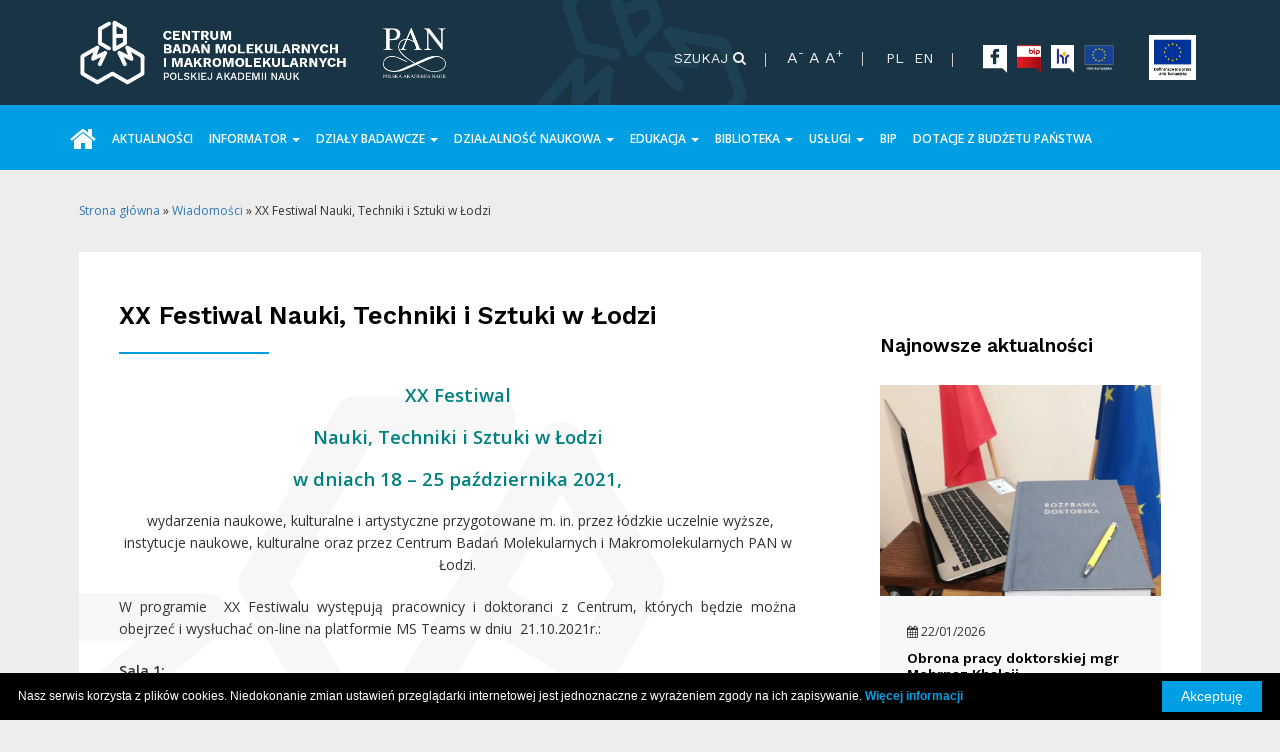

--- FILE ---
content_type: text/html; charset=UTF-8
request_url: https://www.cbmm.lodz.pl/wiadomosci/xx-festiwal-nauki-techniki-i-sztuki-w-lodzi/
body_size: 14711
content:
<html lang="pl-PL">
  <head>
  <!-- Global site tag (gtag.js) - Google Analytics -->


    <meta charset="utf-8">
    <meta name="viewport" content="width=device-width, initial-scale=1.0">
    <!-- Le styles -->
    <link href="https://fonts.googleapis.com/css?family=Open+Sans:400,600,700&amp;subset=latin-ext" rel="stylesheet">
    <link href="https://fonts.googleapis.com/css?family=Work+Sans:400,600&amp;subset=latin-ext" rel="stylesheet">  
    <link rel="stylesheet" media="print" href="https://www.cbmm.lodz.pl/wp-content/themes/cdmm/print.css">
    <link href="https://www.cbmm.lodz.pl/wp-content/themes/cdmm/style.css" rel="stylesheet" media="screen" title="default">
    <!-- Latest compiled and minified CSS -->
    <!-- jQuery -->
	<script src="https://cdnjs.cloudflare.com/ajax/libs/jquery/3.2.1/jquery.js"></script>
    <script type="text/javascript" language="javascript" src="https://www.cbmm.lodz.pl/wp-content/themes/cdmm/js/jquery.jfontsize-1.0.js"></script>
    <script async src="https://www.googletagmanager.com/gtag/js?id=UA-140849472-1"></script>
<script>
  window.dataLayer = window.dataLayer || [];
  function gtag(){dataLayer.push(arguments);}
  gtag('js', new Date());
  gtag('config', 'UA-140849472-1');
  </script>
    <!--[if lt IE 9]>
      <script src="http://html5shim.googlecode.com/svn/trunk/html5.js"></script>
    <![endif]-->
    
        <meta name='robots' content='index, follow, max-image-preview:large, max-snippet:-1, max-video-preview:-1' />
	<style>img:is([sizes="auto" i], [sizes^="auto," i]) { contain-intrinsic-size: 3000px 1500px }</style>
	
	<!-- This site is optimized with the Yoast SEO plugin v24.6 - https://yoast.com/wordpress/plugins/seo/ -->
	<title>XX Festiwal Nauki, Techniki i Sztuki w Łodzi - Centrum Badań Molekularnych i Makromolekularnych</title>
	<link rel="canonical" href="https://www.cbmm.lodz.pl/wiadomosci/xx-festiwal-nauki-techniki-i-sztuki-w-lodzi/" />
	<meta property="og:locale" content="pl_PL" />
	<meta property="og:type" content="article" />
	<meta property="og:title" content="XX Festiwal Nauki, Techniki i Sztuki w Łodzi - Centrum Badań Molekularnych i Makromolekularnych" />
	<meta property="og:description" content="XX Festiwal Nauki, Techniki i Sztuki w Łodzi w dniach 18 – 25 października 2021,   wydarzenia naukowe, kulturalne i..." />
	<meta property="og:url" content="https://www.cbmm.lodz.pl/wiadomosci/xx-festiwal-nauki-techniki-i-sztuki-w-lodzi/" />
	<meta property="og:site_name" content="Centrum Badań Molekularnych i Makromolekularnych" />
	<meta property="article:publisher" content="https://www.facebook.com/pages/Centrum-Bada%c5%84-Molekularnych-I-Makromolekularnych-PAN/108430439188236" />
	<meta property="article:published_time" content="2021-10-18T09:41:38+00:00" />
	<meta property="article:modified_time" content="2021-10-18T10:40:51+00:00" />
	<meta property="og:image" content="https://www.cbmm.lodz.pl/pliki/2021/10/Obraz-wyrozniajacy_festiwal_21_baner3356x823_2.jpg" />
	<meta property="og:image:width" content="3463" />
	<meta property="og:image:height" content="1606" />
	<meta property="og:image:type" content="image/jpeg" />
	<meta name="author" content="Barbara Jeżyńska" />
	<meta name="twitter:card" content="summary_large_image" />
	<meta name="twitter:label1" content="Napisane przez" />
	<meta name="twitter:data1" content="Barbara Jeżyńska" />
	<meta name="twitter:label2" content="Szacowany czas czytania" />
	<meta name="twitter:data2" content="1 minuta" />
	<script type="application/ld+json" class="yoast-schema-graph">{"@context":"https://schema.org","@graph":[{"@type":"WebPage","@id":"https://www.cbmm.lodz.pl/wiadomosci/xx-festiwal-nauki-techniki-i-sztuki-w-lodzi/","url":"https://www.cbmm.lodz.pl/wiadomosci/xx-festiwal-nauki-techniki-i-sztuki-w-lodzi/","name":"XX Festiwal Nauki, Techniki i Sztuki w Łodzi - Centrum Badań Molekularnych i Makromolekularnych","isPartOf":{"@id":"https://www.cbmm.lodz.pl/#website"},"primaryImageOfPage":{"@id":"https://www.cbmm.lodz.pl/wiadomosci/xx-festiwal-nauki-techniki-i-sztuki-w-lodzi/#primaryimage"},"image":{"@id":"https://www.cbmm.lodz.pl/wiadomosci/xx-festiwal-nauki-techniki-i-sztuki-w-lodzi/#primaryimage"},"thumbnailUrl":"https://www.cbmm.lodz.pl/pliki/2021/10/Obraz-wyrozniajacy_festiwal_21_baner3356x823_2.jpg","datePublished":"2021-10-18T09:41:38+00:00","dateModified":"2021-10-18T10:40:51+00:00","author":{"@id":"https://www.cbmm.lodz.pl/#/schema/person/ea54da3ecb4161bd024d6ecd79c2afd2"},"breadcrumb":{"@id":"https://www.cbmm.lodz.pl/wiadomosci/xx-festiwal-nauki-techniki-i-sztuki-w-lodzi/#breadcrumb"},"inLanguage":"pl-PL","potentialAction":[{"@type":"ReadAction","target":["https://www.cbmm.lodz.pl/wiadomosci/xx-festiwal-nauki-techniki-i-sztuki-w-lodzi/"]}]},{"@type":"ImageObject","inLanguage":"pl-PL","@id":"https://www.cbmm.lodz.pl/wiadomosci/xx-festiwal-nauki-techniki-i-sztuki-w-lodzi/#primaryimage","url":"https://www.cbmm.lodz.pl/pliki/2021/10/Obraz-wyrozniajacy_festiwal_21_baner3356x823_2.jpg","contentUrl":"https://www.cbmm.lodz.pl/pliki/2021/10/Obraz-wyrozniajacy_festiwal_21_baner3356x823_2.jpg","width":3463,"height":1606},{"@type":"BreadcrumbList","@id":"https://www.cbmm.lodz.pl/wiadomosci/xx-festiwal-nauki-techniki-i-sztuki-w-lodzi/#breadcrumb","itemListElement":[{"@type":"ListItem","position":1,"name":"Strona główna","item":"https://www.cbmm.lodz.pl/"},{"@type":"ListItem","position":2,"name":"Wiadomości","item":"https://www.cbmm.lodz.pl/wiadomosci/"},{"@type":"ListItem","position":3,"name":"XX Festiwal Nauki, Techniki i Sztuki w Łodzi"}]},{"@type":"WebSite","@id":"https://www.cbmm.lodz.pl/#website","url":"https://www.cbmm.lodz.pl/","name":"Centrum Badań Molekularnych i Makromolekularnych","description":"Instytut Polskiej Akademii Nauk","potentialAction":[{"@type":"SearchAction","target":{"@type":"EntryPoint","urlTemplate":"https://www.cbmm.lodz.pl/?s={search_term_string}"},"query-input":{"@type":"PropertyValueSpecification","valueRequired":true,"valueName":"search_term_string"}}],"inLanguage":"pl-PL"},{"@type":"Person","@id":"https://www.cbmm.lodz.pl/#/schema/person/ea54da3ecb4161bd024d6ecd79c2afd2","name":"Barbara Jeżyńska"}]}</script>
	<!-- / Yoast SEO plugin. -->


<script type="text/javascript">
/* <![CDATA[ */
window._wpemojiSettings = {"baseUrl":"https:\/\/s.w.org\/images\/core\/emoji\/16.0.1\/72x72\/","ext":".png","svgUrl":"https:\/\/s.w.org\/images\/core\/emoji\/16.0.1\/svg\/","svgExt":".svg","source":{"concatemoji":"https:\/\/www.cbmm.lodz.pl\/wp-includes\/js\/wp-emoji-release.min.js?ver=6.8.3"}};
/*! This file is auto-generated */
!function(s,n){var o,i,e;function c(e){try{var t={supportTests:e,timestamp:(new Date).valueOf()};sessionStorage.setItem(o,JSON.stringify(t))}catch(e){}}function p(e,t,n){e.clearRect(0,0,e.canvas.width,e.canvas.height),e.fillText(t,0,0);var t=new Uint32Array(e.getImageData(0,0,e.canvas.width,e.canvas.height).data),a=(e.clearRect(0,0,e.canvas.width,e.canvas.height),e.fillText(n,0,0),new Uint32Array(e.getImageData(0,0,e.canvas.width,e.canvas.height).data));return t.every(function(e,t){return e===a[t]})}function u(e,t){e.clearRect(0,0,e.canvas.width,e.canvas.height),e.fillText(t,0,0);for(var n=e.getImageData(16,16,1,1),a=0;a<n.data.length;a++)if(0!==n.data[a])return!1;return!0}function f(e,t,n,a){switch(t){case"flag":return n(e,"\ud83c\udff3\ufe0f\u200d\u26a7\ufe0f","\ud83c\udff3\ufe0f\u200b\u26a7\ufe0f")?!1:!n(e,"\ud83c\udde8\ud83c\uddf6","\ud83c\udde8\u200b\ud83c\uddf6")&&!n(e,"\ud83c\udff4\udb40\udc67\udb40\udc62\udb40\udc65\udb40\udc6e\udb40\udc67\udb40\udc7f","\ud83c\udff4\u200b\udb40\udc67\u200b\udb40\udc62\u200b\udb40\udc65\u200b\udb40\udc6e\u200b\udb40\udc67\u200b\udb40\udc7f");case"emoji":return!a(e,"\ud83e\udedf")}return!1}function g(e,t,n,a){var r="undefined"!=typeof WorkerGlobalScope&&self instanceof WorkerGlobalScope?new OffscreenCanvas(300,150):s.createElement("canvas"),o=r.getContext("2d",{willReadFrequently:!0}),i=(o.textBaseline="top",o.font="600 32px Arial",{});return e.forEach(function(e){i[e]=t(o,e,n,a)}),i}function t(e){var t=s.createElement("script");t.src=e,t.defer=!0,s.head.appendChild(t)}"undefined"!=typeof Promise&&(o="wpEmojiSettingsSupports",i=["flag","emoji"],n.supports={everything:!0,everythingExceptFlag:!0},e=new Promise(function(e){s.addEventListener("DOMContentLoaded",e,{once:!0})}),new Promise(function(t){var n=function(){try{var e=JSON.parse(sessionStorage.getItem(o));if("object"==typeof e&&"number"==typeof e.timestamp&&(new Date).valueOf()<e.timestamp+604800&&"object"==typeof e.supportTests)return e.supportTests}catch(e){}return null}();if(!n){if("undefined"!=typeof Worker&&"undefined"!=typeof OffscreenCanvas&&"undefined"!=typeof URL&&URL.createObjectURL&&"undefined"!=typeof Blob)try{var e="postMessage("+g.toString()+"("+[JSON.stringify(i),f.toString(),p.toString(),u.toString()].join(",")+"));",a=new Blob([e],{type:"text/javascript"}),r=new Worker(URL.createObjectURL(a),{name:"wpTestEmojiSupports"});return void(r.onmessage=function(e){c(n=e.data),r.terminate(),t(n)})}catch(e){}c(n=g(i,f,p,u))}t(n)}).then(function(e){for(var t in e)n.supports[t]=e[t],n.supports.everything=n.supports.everything&&n.supports[t],"flag"!==t&&(n.supports.everythingExceptFlag=n.supports.everythingExceptFlag&&n.supports[t]);n.supports.everythingExceptFlag=n.supports.everythingExceptFlag&&!n.supports.flag,n.DOMReady=!1,n.readyCallback=function(){n.DOMReady=!0}}).then(function(){return e}).then(function(){var e;n.supports.everything||(n.readyCallback(),(e=n.source||{}).concatemoji?t(e.concatemoji):e.wpemoji&&e.twemoji&&(t(e.twemoji),t(e.wpemoji)))}))}((window,document),window._wpemojiSettings);
/* ]]> */
</script>
<style id='wp-emoji-styles-inline-css' type='text/css'>

	img.wp-smiley, img.emoji {
		display: inline !important;
		border: none !important;
		box-shadow: none !important;
		height: 1em !important;
		width: 1em !important;
		margin: 0 0.07em !important;
		vertical-align: -0.1em !important;
		background: none !important;
		padding: 0 !important;
	}
</style>
<link rel='stylesheet' id='wp-block-library-css' href='https://www.cbmm.lodz.pl/wp-includes/css/dist/block-library/style.min.css?ver=6.8.3' type='text/css' media='all' />
<style id='classic-theme-styles-inline-css' type='text/css'>
/*! This file is auto-generated */
.wp-block-button__link{color:#fff;background-color:#32373c;border-radius:9999px;box-shadow:none;text-decoration:none;padding:calc(.667em + 2px) calc(1.333em + 2px);font-size:1.125em}.wp-block-file__button{background:#32373c;color:#fff;text-decoration:none}
</style>
<style id='global-styles-inline-css' type='text/css'>
:root{--wp--preset--aspect-ratio--square: 1;--wp--preset--aspect-ratio--4-3: 4/3;--wp--preset--aspect-ratio--3-4: 3/4;--wp--preset--aspect-ratio--3-2: 3/2;--wp--preset--aspect-ratio--2-3: 2/3;--wp--preset--aspect-ratio--16-9: 16/9;--wp--preset--aspect-ratio--9-16: 9/16;--wp--preset--color--black: #000000;--wp--preset--color--cyan-bluish-gray: #abb8c3;--wp--preset--color--white: #ffffff;--wp--preset--color--pale-pink: #f78da7;--wp--preset--color--vivid-red: #cf2e2e;--wp--preset--color--luminous-vivid-orange: #ff6900;--wp--preset--color--luminous-vivid-amber: #fcb900;--wp--preset--color--light-green-cyan: #7bdcb5;--wp--preset--color--vivid-green-cyan: #00d084;--wp--preset--color--pale-cyan-blue: #8ed1fc;--wp--preset--color--vivid-cyan-blue: #0693e3;--wp--preset--color--vivid-purple: #9b51e0;--wp--preset--gradient--vivid-cyan-blue-to-vivid-purple: linear-gradient(135deg,rgba(6,147,227,1) 0%,rgb(155,81,224) 100%);--wp--preset--gradient--light-green-cyan-to-vivid-green-cyan: linear-gradient(135deg,rgb(122,220,180) 0%,rgb(0,208,130) 100%);--wp--preset--gradient--luminous-vivid-amber-to-luminous-vivid-orange: linear-gradient(135deg,rgba(252,185,0,1) 0%,rgba(255,105,0,1) 100%);--wp--preset--gradient--luminous-vivid-orange-to-vivid-red: linear-gradient(135deg,rgba(255,105,0,1) 0%,rgb(207,46,46) 100%);--wp--preset--gradient--very-light-gray-to-cyan-bluish-gray: linear-gradient(135deg,rgb(238,238,238) 0%,rgb(169,184,195) 100%);--wp--preset--gradient--cool-to-warm-spectrum: linear-gradient(135deg,rgb(74,234,220) 0%,rgb(151,120,209) 20%,rgb(207,42,186) 40%,rgb(238,44,130) 60%,rgb(251,105,98) 80%,rgb(254,248,76) 100%);--wp--preset--gradient--blush-light-purple: linear-gradient(135deg,rgb(255,206,236) 0%,rgb(152,150,240) 100%);--wp--preset--gradient--blush-bordeaux: linear-gradient(135deg,rgb(254,205,165) 0%,rgb(254,45,45) 50%,rgb(107,0,62) 100%);--wp--preset--gradient--luminous-dusk: linear-gradient(135deg,rgb(255,203,112) 0%,rgb(199,81,192) 50%,rgb(65,88,208) 100%);--wp--preset--gradient--pale-ocean: linear-gradient(135deg,rgb(255,245,203) 0%,rgb(182,227,212) 50%,rgb(51,167,181) 100%);--wp--preset--gradient--electric-grass: linear-gradient(135deg,rgb(202,248,128) 0%,rgb(113,206,126) 100%);--wp--preset--gradient--midnight: linear-gradient(135deg,rgb(2,3,129) 0%,rgb(40,116,252) 100%);--wp--preset--font-size--small: 13px;--wp--preset--font-size--medium: 20px;--wp--preset--font-size--large: 36px;--wp--preset--font-size--x-large: 42px;--wp--preset--spacing--20: 0.44rem;--wp--preset--spacing--30: 0.67rem;--wp--preset--spacing--40: 1rem;--wp--preset--spacing--50: 1.5rem;--wp--preset--spacing--60: 2.25rem;--wp--preset--spacing--70: 3.38rem;--wp--preset--spacing--80: 5.06rem;--wp--preset--shadow--natural: 6px 6px 9px rgba(0, 0, 0, 0.2);--wp--preset--shadow--deep: 12px 12px 50px rgba(0, 0, 0, 0.4);--wp--preset--shadow--sharp: 6px 6px 0px rgba(0, 0, 0, 0.2);--wp--preset--shadow--outlined: 6px 6px 0px -3px rgba(255, 255, 255, 1), 6px 6px rgba(0, 0, 0, 1);--wp--preset--shadow--crisp: 6px 6px 0px rgba(0, 0, 0, 1);}:where(.is-layout-flex){gap: 0.5em;}:where(.is-layout-grid){gap: 0.5em;}body .is-layout-flex{display: flex;}.is-layout-flex{flex-wrap: wrap;align-items: center;}.is-layout-flex > :is(*, div){margin: 0;}body .is-layout-grid{display: grid;}.is-layout-grid > :is(*, div){margin: 0;}:where(.wp-block-columns.is-layout-flex){gap: 2em;}:where(.wp-block-columns.is-layout-grid){gap: 2em;}:where(.wp-block-post-template.is-layout-flex){gap: 1.25em;}:where(.wp-block-post-template.is-layout-grid){gap: 1.25em;}.has-black-color{color: var(--wp--preset--color--black) !important;}.has-cyan-bluish-gray-color{color: var(--wp--preset--color--cyan-bluish-gray) !important;}.has-white-color{color: var(--wp--preset--color--white) !important;}.has-pale-pink-color{color: var(--wp--preset--color--pale-pink) !important;}.has-vivid-red-color{color: var(--wp--preset--color--vivid-red) !important;}.has-luminous-vivid-orange-color{color: var(--wp--preset--color--luminous-vivid-orange) !important;}.has-luminous-vivid-amber-color{color: var(--wp--preset--color--luminous-vivid-amber) !important;}.has-light-green-cyan-color{color: var(--wp--preset--color--light-green-cyan) !important;}.has-vivid-green-cyan-color{color: var(--wp--preset--color--vivid-green-cyan) !important;}.has-pale-cyan-blue-color{color: var(--wp--preset--color--pale-cyan-blue) !important;}.has-vivid-cyan-blue-color{color: var(--wp--preset--color--vivid-cyan-blue) !important;}.has-vivid-purple-color{color: var(--wp--preset--color--vivid-purple) !important;}.has-black-background-color{background-color: var(--wp--preset--color--black) !important;}.has-cyan-bluish-gray-background-color{background-color: var(--wp--preset--color--cyan-bluish-gray) !important;}.has-white-background-color{background-color: var(--wp--preset--color--white) !important;}.has-pale-pink-background-color{background-color: var(--wp--preset--color--pale-pink) !important;}.has-vivid-red-background-color{background-color: var(--wp--preset--color--vivid-red) !important;}.has-luminous-vivid-orange-background-color{background-color: var(--wp--preset--color--luminous-vivid-orange) !important;}.has-luminous-vivid-amber-background-color{background-color: var(--wp--preset--color--luminous-vivid-amber) !important;}.has-light-green-cyan-background-color{background-color: var(--wp--preset--color--light-green-cyan) !important;}.has-vivid-green-cyan-background-color{background-color: var(--wp--preset--color--vivid-green-cyan) !important;}.has-pale-cyan-blue-background-color{background-color: var(--wp--preset--color--pale-cyan-blue) !important;}.has-vivid-cyan-blue-background-color{background-color: var(--wp--preset--color--vivid-cyan-blue) !important;}.has-vivid-purple-background-color{background-color: var(--wp--preset--color--vivid-purple) !important;}.has-black-border-color{border-color: var(--wp--preset--color--black) !important;}.has-cyan-bluish-gray-border-color{border-color: var(--wp--preset--color--cyan-bluish-gray) !important;}.has-white-border-color{border-color: var(--wp--preset--color--white) !important;}.has-pale-pink-border-color{border-color: var(--wp--preset--color--pale-pink) !important;}.has-vivid-red-border-color{border-color: var(--wp--preset--color--vivid-red) !important;}.has-luminous-vivid-orange-border-color{border-color: var(--wp--preset--color--luminous-vivid-orange) !important;}.has-luminous-vivid-amber-border-color{border-color: var(--wp--preset--color--luminous-vivid-amber) !important;}.has-light-green-cyan-border-color{border-color: var(--wp--preset--color--light-green-cyan) !important;}.has-vivid-green-cyan-border-color{border-color: var(--wp--preset--color--vivid-green-cyan) !important;}.has-pale-cyan-blue-border-color{border-color: var(--wp--preset--color--pale-cyan-blue) !important;}.has-vivid-cyan-blue-border-color{border-color: var(--wp--preset--color--vivid-cyan-blue) !important;}.has-vivid-purple-border-color{border-color: var(--wp--preset--color--vivid-purple) !important;}.has-vivid-cyan-blue-to-vivid-purple-gradient-background{background: var(--wp--preset--gradient--vivid-cyan-blue-to-vivid-purple) !important;}.has-light-green-cyan-to-vivid-green-cyan-gradient-background{background: var(--wp--preset--gradient--light-green-cyan-to-vivid-green-cyan) !important;}.has-luminous-vivid-amber-to-luminous-vivid-orange-gradient-background{background: var(--wp--preset--gradient--luminous-vivid-amber-to-luminous-vivid-orange) !important;}.has-luminous-vivid-orange-to-vivid-red-gradient-background{background: var(--wp--preset--gradient--luminous-vivid-orange-to-vivid-red) !important;}.has-very-light-gray-to-cyan-bluish-gray-gradient-background{background: var(--wp--preset--gradient--very-light-gray-to-cyan-bluish-gray) !important;}.has-cool-to-warm-spectrum-gradient-background{background: var(--wp--preset--gradient--cool-to-warm-spectrum) !important;}.has-blush-light-purple-gradient-background{background: var(--wp--preset--gradient--blush-light-purple) !important;}.has-blush-bordeaux-gradient-background{background: var(--wp--preset--gradient--blush-bordeaux) !important;}.has-luminous-dusk-gradient-background{background: var(--wp--preset--gradient--luminous-dusk) !important;}.has-pale-ocean-gradient-background{background: var(--wp--preset--gradient--pale-ocean) !important;}.has-electric-grass-gradient-background{background: var(--wp--preset--gradient--electric-grass) !important;}.has-midnight-gradient-background{background: var(--wp--preset--gradient--midnight) !important;}.has-small-font-size{font-size: var(--wp--preset--font-size--small) !important;}.has-medium-font-size{font-size: var(--wp--preset--font-size--medium) !important;}.has-large-font-size{font-size: var(--wp--preset--font-size--large) !important;}.has-x-large-font-size{font-size: var(--wp--preset--font-size--x-large) !important;}
:where(.wp-block-post-template.is-layout-flex){gap: 1.25em;}:where(.wp-block-post-template.is-layout-grid){gap: 1.25em;}
:where(.wp-block-columns.is-layout-flex){gap: 2em;}:where(.wp-block-columns.is-layout-grid){gap: 2em;}
:root :where(.wp-block-pullquote){font-size: 1.5em;line-height: 1.6;}
</style>
<link rel='stylesheet' id='eeb-css-frontend-css' href='https://www.cbmm.lodz.pl/wp-content/plugins/email-encoder-bundle/core/includes/assets/css/style.css?ver=240705-61208' type='text/css' media='all' />
<link rel='stylesheet' id='bootstrap-css' href='https://www.cbmm.lodz.pl/wp-content/themes/cdmm/css/bootstrap.min.css' type='text/css' media='all' />
<link rel='stylesheet' id='owl-carousel-css' href='https://www.cbmm.lodz.pl/wp-content/themes/cdmm/css/owl.carousel.min.css' type='text/css' media='all' />
<link rel='stylesheet' id='fonty-css' href='https://www.cbmm.lodz.pl/wp-content/themes/cdmm/css/font-awesome.min.css' type='text/css' media='all' />
<script type="text/javascript" src="https://www.cbmm.lodz.pl/wp-includes/js/jquery/jquery.min.js?ver=3.7.1" id="jquery-core-js"></script>
<script type="text/javascript" src="https://www.cbmm.lodz.pl/wp-includes/js/jquery/jquery-migrate.min.js?ver=3.4.1" id="jquery-migrate-js"></script>
<script type="text/javascript" src="https://www.cbmm.lodz.pl/wp-content/plugins/email-encoder-bundle/core/includes/assets/js/custom.js?ver=240705-61208" id="eeb-js-frontend-js"></script>
<script type="text/javascript" src="https://www.cbmm.lodz.pl/wp-content/plugins/html5-cumulus/inc/jquery.tagcanvas.min.js?ver=6.8.3" id="h5c-tagcanvas-js"></script>
<script type="text/javascript" src="https://www.cbmm.lodz.pl/wp-content/themes/cdmm/js/bootstrap.min.js?ver=6.8.3" id="bootstrap-js"></script>
<script type="text/javascript" src="https://www.cbmm.lodz.pl/wp-content/themes/cdmm/js/owl.carousel.min.js?ver=6.8.3" id="owl.carousel.js-js"></script>
<link rel="https://api.w.org/" href="https://www.cbmm.lodz.pl/wp-json/" /><link rel="alternate" title="JSON" type="application/json" href="https://www.cbmm.lodz.pl/wp-json/wp/v2/posts/8956" /><link rel="EditURI" type="application/rsd+xml" title="RSD" href="https://www.cbmm.lodz.pl/xmlrpc.php?rsd" />
<meta name="generator" content="WordPress 6.8.3" />
<link rel='shortlink' href='https://www.cbmm.lodz.pl/?p=8956' />
<link rel="alternate" title="oEmbed (JSON)" type="application/json+oembed" href="https://www.cbmm.lodz.pl/wp-json/oembed/1.0/embed?url=https%3A%2F%2Fwww.cbmm.lodz.pl%2Fwiadomosci%2Fxx-festiwal-nauki-techniki-i-sztuki-w-lodzi%2F" />
<link rel="alternate" title="oEmbed (XML)" type="text/xml+oembed" href="https://www.cbmm.lodz.pl/wp-json/oembed/1.0/embed?url=https%3A%2F%2Fwww.cbmm.lodz.pl%2Fwiadomosci%2Fxx-festiwal-nauki-techniki-i-sztuki-w-lodzi%2F&#038;format=xml" />
<link rel="icon" href="https://www.cbmm.lodz.pl/pliki/2020/02/cropped-cbmm-300x300.png" sizes="32x32" />
<link rel="icon" href="https://www.cbmm.lodz.pl/pliki/2020/02/cropped-cbmm-300x300.png" sizes="192x192" />
<link rel="apple-touch-icon" href="https://www.cbmm.lodz.pl/pliki/2020/02/cropped-cbmm-300x300.png" />
<meta name="msapplication-TileImage" content="https://www.cbmm.lodz.pl/pliki/2020/02/cropped-cbmm-300x300.png" />
		<style type="text/css" id="wp-custom-css">
			html body .dropdown-menu {
overflow: hidden;
	overflow-y: auto;
max-height: calc(90vh - 150px);		</style>
		  </head>
  <body class="wp-singular post-template-default single single-post postid-8956 single-format-standard wp-theme-cdmm">

  
<div class="naglowek">
<div class="container">
 	<div class="logo">
            	<div class="naglowek-logo"><a href="http://www.cbmm.lodz.pl"><img width="484" height="115" src="https://www.cbmm.lodz.pl/pliki/2019/03/logo-1.png" class="image wp-image-748  attachment-full size-full" alt="Logo CMMS" style="max-width: 100%; height: auto;" decoding="async" fetchpriority="high" /></a></div><div class="naglowek-logo"><a href="https://pan.pl/"><img width="250" height="198" src="https://www.cbmm.lodz.pl/pliki/2019/04/LOGO-PAN.png" class="image wp-image-3517  attachment-full size-full" alt="Logo PAN" style="max-width: 100%; height: auto;" decoding="async" /></a></div>    </div>
    <div class="menu-dodatkowe">
    	<div class="menu-dodatkowe-przybornik">
        	<li><a href="https://www.cbmm.lodz.pl/wyszukiwarka">Szukaj <i class="fa fa-search"></i></a></li>
            <li>
            <div class="rozmiar-czcionki">
                <a class="jfontsize-button" id="jfontsize-m2" href="#">A<sup>-</sup></a> 
                <a class="jfontsize-button" id="jfontsize-d2" href="#">A</a> 
                <a class="jfontsize-button" id="jfontsize-p2" href="#">A<sup>+</sup></a>
              </div>
            </li>
            	<li class="lang-item lang-item-25 lang-item-pl current-lang lang-item-first"><a  lang="pl-PL" hreflang="pl-PL" href="https://www.cbmm.lodz.pl/wiadomosci/xx-festiwal-nauki-techniki-i-sztuki-w-lodzi/">PL</a></li>
	<li class="lang-item lang-item-34 lang-item-en no-translation"><a  lang="en-GB" hreflang="en-GB" href="https://www.cbmm.lodz.pl/en/">EN</a></li>
        </div>
    	<div class="menu-dodatkowe-ikony">
          	<div class="dodatkowe-loga"><a href="https://www.facebook.com/profile.php?id=61559648137922" target="_blank"><img width="150" height="176" src="https://www.cbmm.lodz.pl/pliki/2019/03/facebook.png" class="image wp-image-192  attachment-full size-full" alt="FACEBOOK" style="max-width: 100%; height: auto;" decoding="async" /></a></div><div class="dodatkowe-loga"><a href="https://www.cbmm.lodz.pl/bip/"><img width="150" height="176" src="https://www.cbmm.lodz.pl/pliki/2019/03/bip.png" class="image wp-image-187  attachment-full size-full" alt="Logo BIP" style="max-width: 100%; height: auto;" decoding="async" /></a></div><div class="dodatkowe-loga"><a href="http://www.cbmm.lodz.pl/hr-excellence-in-research/"><img width="150" height="176" src="https://www.cbmm.lodz.pl/pliki/2019/03/hr.png" class="image wp-image-193  attachment-full size-full" alt="Logo HR excellence in research" style="max-width: 100%; height: auto;" decoding="async" /></a></div><div class="dodatkowe-loga"><a href="https://www.cbmm.lodz.pl/regionalny-program-operacyjny-wojewodztwa-lodzkiego-na-lata-2014-2020/"><img width="96" height="92" src="https://www.cbmm.lodz.pl/pliki/2024/08/ue-2-1-1.png" class="image wp-image-13435  attachment-full size-full" alt="Logo UE" style="max-width: 100%; height: auto;" decoding="async" /></a></div><div class="dodatkowe-loga"><a href="https://www.cbmm.lodz.pl/projekty-feng/"><img width="163" height="155" src="https://www.cbmm.lodz.pl/pliki/2024/08/ue-white.png" class="image wp-image-13442  attachment-full size-full" alt="Logo UE" style="max-width: 100%; height: auto;" decoding="async" /></a></div>        </div>
    </div>
</div>          
    <div class="menu-gorne">
    
    	  <div class="container">
          <div class="row">
          <nav class="navbar navbar-default" role="navigation">
<!-- Brand and toggle get grouped for better mobile display -->
  <div class="navbar-header">
    <button type="button" class="navbar-toggle" data-toggle="collapse" data-target=".navbar-ex1-collapse">
     <div class="menu-mobilne">
                <span>MENU</span>
                </div>
                <div class="menu-mobilne">
                <span class="icon-bar"></span>
                <span class="icon-bar"></span>
                <span class="icon-bar"></span>
                </div>
    </button>

    <!-- <a class="navbar-brand" href="https://www.cbmm.lodz.pl">Centrum Badań Molekularnych i Makromolekularnych</a> -->
  </div>

  <!-- Collect the nav links, forms, and other content for toggling -->
  <div class=" navbar-collapse navbar-ex1-collapse collapse">
    <div id="navbar-ex1-collapse" class="navbar-ex1-collapse"><ul id="menu-menu-glowne-pl" class="nav navbar-nav"><li id="menu-item-75" class="menu-item menu-item-type-custom menu-item-object-custom menu-item-home menu-item-75"><a title="&lt;i class=&quot;fa fa-home&quot;&gt;&lt;/i&gt;" href="http://www.cbmm.lodz.pl/"><i class="fa fa-home"></i></a></li>
<li id="menu-item-742" class="menu-item menu-item-type-taxonomy menu-item-object-category current-post-ancestor current-menu-parent current-post-parent menu-item-742"><a title="Aktualności" href="https://www.cbmm.lodz.pl/wiadomosci/">Aktualności</a></li>
<li id="menu-item-74" class="menu-item menu-item-type-post_type menu-item-object-page menu-item-has-children menu-item-74 dropdown"><a title="Informator" href="#" data-toggle="dropdown" class="dropdown-toggle" aria-haspopup="true">Informator <span class="caret"></span></a>
<ul role="menu" class=" dropdown-menu">
	<li id="menu-item-116" class="menu-item menu-item-type-post_type menu-item-object-page menu-item-116"><a title="O nas" href="https://www.cbmm.lodz.pl/informator/o-nas/">O nas</a></li>
	<li id="menu-item-115" class="menu-item menu-item-type-post_type menu-item-object-page menu-item-115"><a title="Historia Centrum" href="https://www.cbmm.lodz.pl/informator/historia-centrum/">Historia Centrum</a></li>
	<li id="menu-item-114" class="menu-item menu-item-type-post_type menu-item-object-page menu-item-114"><a title="Dyrekcja" href="https://www.cbmm.lodz.pl/informator/dyrekcja/">Dyrekcja</a></li>
	<li id="menu-item-117" class="menu-item menu-item-type-post_type menu-item-object-page menu-item-117"><a title="Rada Naukowa" href="https://www.cbmm.lodz.pl/informator/rada-naukowa/">Rada Naukowa</a></li>
	<li id="menu-item-267" class="menu-item menu-item-type-post_type menu-item-object-page menu-item-267"><a title="Udział w organizacjach naukowych" href="https://www.cbmm.lodz.pl/informator/udzial-w-organizacjach-naukowych/">Udział w organizacjach naukowych</a></li>
	<li id="menu-item-266" class="menu-item menu-item-type-post_type menu-item-object-page menu-item-266"><a title="Profesorowie i doktorzy habilitowani" href="https://www.cbmm.lodz.pl/informator/profesorowie-i-doktorzy-habilitowani/">Profesorowie i doktorzy habilitowani</a></li>
	<li id="menu-item-268" class="menu-item menu-item-type-post_type_archive menu-item-object-pracownicy menu-item-268"><a title="Pracownicy" href="https://www.cbmm.lodz.pl/pracownicy/">Pracownicy</a></li>
	<li id="menu-item-6224" class="menu-item menu-item-type-post_type menu-item-object-page menu-item-6224"><a title="Książka telefoniczna" href="https://www.cbmm.lodz.pl/ksiazka-telefoniczna/">Książka telefoniczna</a></li>
	<li id="menu-item-9200" class="menu-item menu-item-type-post_type menu-item-object-page menu-item-9200"><a title="Doktoranci Szkół Doktorskich i Stypendyści" href="https://www.cbmm.lodz.pl/informator/doktoranci-szkol-doktorskich-i-stypendysci/">Doktoranci Szkół Doktorskich i Stypendyści</a></li>
	<li id="menu-item-277" class="menu-item menu-item-type-post_type menu-item-object-page menu-item-277"><a title="Kontakt" href="https://www.cbmm.lodz.pl/informator/kontakt/">Kontakt</a></li>
	<li id="menu-item-1493" class="menu-item menu-item-type-post_type menu-item-object-page menu-item-1493"><a title="Biuletyn CBMiM PAN" href="https://www.cbmm.lodz.pl/informator/biuletyn-cbmim-pan/">Biuletyn CBMiM PAN</a></li>
	<li id="menu-item-93" class="menu-item menu-item-type-post_type_archive menu-item-object-galerie menu-item-93"><a title="Galerie" href="https://www.cbmm.lodz.pl/galerie/">Galerie</a></li>
</ul>
</li>
<li id="menu-item-175" class="menu-item menu-item-type-post_type_archive menu-item-object-jednostki menu-item-has-children menu-item-175 dropdown"><a title="Działy badawcze" href="#" data-toggle="dropdown" class="dropdown-toggle" aria-haspopup="true">Działy badawcze <span class="caret"></span></a>
<ul role="menu" class=" dropdown-menu">
	<li id="menu-item-632" class="menu-item menu-item-type-taxonomy menu-item-object-dzial-badawczy menu-item-632"><a title="Dział Chemii Bioorganicznej" href="https://www.cbmm.lodz.pl/dzial-badawczy/dzial-chemii-bioorganicznej-chemia-organiczna-i-medyczna-biologia-molekularna-i-komorkowa/">Dział Chemii Bioorganicznej</a></li>
	<li id="menu-item-177" class="menu-item menu-item-type-taxonomy menu-item-object-dzial-badawczy menu-item-177"><a title="Dział Chemii Organicznej" href="https://www.cbmm.lodz.pl/dzial-badawczy/dzial-chemii-organicznej-synteza-organiczna-i-chemia-nowych-materialow/">Dział Chemii Organicznej</a></li>
	<li id="menu-item-14864" class="menu-item menu-item-type-taxonomy menu-item-object-dzial-badawczy menu-item-14864"><a title="Dział Funkcjonalnych Polimerów i Materiałów Polimerowych" href="https://www.cbmm.lodz.pl/dzial-badawczy/dzial-funkcjonalnych-polimerow-materialow-polimerowych/">Dział Funkcjonalnych Polimerów i Materiałów Polimerowych</a></li>
	<li id="menu-item-10004" class="menu-item menu-item-type-taxonomy menu-item-object-dzial-badawczy menu-item-10004"><a title="Dział Nano-materiałów polimerowych" href="https://www.cbmm.lodz.pl/dzial-badawczy/dzial-nano-materialow-polimerowych/">Dział Nano-materiałów polimerowych</a></li>
	<li id="menu-item-178" class="menu-item menu-item-type-taxonomy menu-item-object-dzial-badawczy menu-item-178"><a title="Dział Chemii Strukturalnej" href="https://www.cbmm.lodz.pl/dzial-badawczy/dzial-chemii-strukturalnej-techniki-instrumentalne-i-metody-obliczeniowe/">Dział Chemii Strukturalnej</a></li>
</ul>
</li>
<li id="menu-item-72" class="menu-item menu-item-type-post_type menu-item-object-page menu-item-has-children menu-item-72 dropdown"><a title="Działalność naukowa" href="#" data-toggle="dropdown" class="dropdown-toggle" aria-haspopup="true">Działalność naukowa <span class="caret"></span></a>
<ul role="menu" class=" dropdown-menu">
	<li id="menu-item-296" class="menu-item menu-item-type-post_type menu-item-object-page menu-item-296"><a title="Tematyka badań" href="https://www.cbmm.lodz.pl/dzialalnosc-naukowa/tematyka-badan/">Tematyka badań</a></li>
	<li id="menu-item-303" class="menu-item menu-item-type-post_type menu-item-object-page menu-item-303"><a title="Projekty realizowane w Centrum Badań Molekularnych i Makromolekularnych PAN" href="https://www.cbmm.lodz.pl/dzialalnosc-naukowa/programy-badawcze/">Projekty realizowane w Centrum Badań Molekularnych i Makromolekularnych PAN</a></li>
	<li id="menu-item-348" class="menu-item menu-item-type-post_type menu-item-object-page menu-item-348"><a title="Program Operacyjny Innowacyjna Gospodarka" href="https://www.cbmm.lodz.pl/dzialalnosc-naukowa/program-operacyjny-innowacyjna-gospodarka/">Program Operacyjny Innowacyjna Gospodarka</a></li>
	<li id="menu-item-4700" class="menu-item menu-item-type-post_type menu-item-object-page menu-item-4700"><a title="Program Operacyjny Inteligentny Rozwój 2014-2020" href="https://www.cbmm.lodz.pl/dzialalnosc-naukowa/program-operacyjny-inteligentny-rozwoj-2014-2020/">Program Operacyjny Inteligentny Rozwój 2014-2020</a></li>
	<li id="menu-item-4698" class="menu-item menu-item-type-post_type menu-item-object-page menu-item-4698"><a title="Regionalny Program Operacyjny Województwa Łódzkiego na lata 2014-2020" href="https://www.cbmm.lodz.pl/regionalny-program-operacyjny-wojewodztwa-lodzkiego-na-lata-2014-2020/">Regionalny Program Operacyjny Województwa Łódzkiego na lata 2014-2020</a></li>
	<li id="menu-item-4699" class="menu-item menu-item-type-post_type menu-item-object-page menu-item-4699"><a title="Polonez – Program Horyzont 2020 (działanie: Marie Skłodowska-Curie)" href="https://www.cbmm.lodz.pl/dzialalnosc-naukowa/program-horyzont-2020-dzialanie-marie-sklodowska-curie/">Polonez – Program Horyzont 2020 (działanie: Marie Skłodowska-Curie)</a></li>
	<li id="menu-item-347" class="menu-item menu-item-type-post_type menu-item-object-page menu-item-347"><a title="Sieci naukowe" href="https://www.cbmm.lodz.pl/dzialalnosc-naukowa/sieci-naukowe/">Sieci naukowe</a></li>
	<li id="menu-item-346" class="menu-item menu-item-type-post_type menu-item-object-page menu-item-346"><a title="Publikacje" href="https://www.cbmm.lodz.pl/dzialalnosc-naukowa/publikacje/">Publikacje</a></li>
	<li id="menu-item-345" class="menu-item menu-item-type-post_type menu-item-object-page menu-item-345"><a title="Patenty" href="https://www.cbmm.lodz.pl/dzialalnosc-naukowa/patenty/">Patenty</a></li>
	<li id="menu-item-344" class="menu-item menu-item-type-post_type menu-item-object-page menu-item-344"><a title="Prace doktorskie" href="https://www.cbmm.lodz.pl/dzialalnosc-naukowa/prace-doktorskie/">Prace doktorskie</a></li>
	<li id="menu-item-343" class="menu-item menu-item-type-post_type menu-item-object-page menu-item-343"><a title="Rozprawy habilitacyjne" href="https://www.cbmm.lodz.pl/dzialalnosc-naukowa/rozprawy-habilitacyjne/">Rozprawy habilitacyjne</a></li>
	<li id="menu-item-342" class="menu-item menu-item-type-post_type menu-item-object-page menu-item-342"><a title="Konferencja Instytutów Naukowych Łodzi" href="https://www.cbmm.lodz.pl/dzialalnosc-naukowa/konferencja-instytutow-naukowych-lodzi/">Konferencja Instytutów Naukowych Łodzi</a></li>
	<li id="menu-item-341" class="menu-item menu-item-type-post_type menu-item-object-page menu-item-341"><a title="Współpraca zagraniczna" href="https://www.cbmm.lodz.pl/dzialalnosc-naukowa/wspolpraca-zagraniczna/">Współpraca zagraniczna</a></li>
</ul>
</li>
<li id="menu-item-71" class="menu-item menu-item-type-post_type menu-item-object-page menu-item-has-children menu-item-71 dropdown"><a title="Edukacja" href="#" data-toggle="dropdown" class="dropdown-toggle" aria-haspopup="true">Edukacja <span class="caret"></span></a>
<ul role="menu" class=" dropdown-menu">
	<li id="menu-item-12493" class="menu-item menu-item-type-post_type menu-item-object-page menu-item-12493"><a title="Warsztaty szkolne" href="https://www.cbmm.lodz.pl/edukacja/warsztaty-szkolne/">Warsztaty szkolne</a></li>
	<li id="menu-item-386" class="menu-item menu-item-type-post_type menu-item-object-page menu-item-386"><a title="Szkoła doktorska" href="https://www.cbmm.lodz.pl/edukacja/szkola-doktorska/">Szkoła doktorska</a></li>
	<li id="menu-item-389" class="menu-item menu-item-type-post_type menu-item-object-page menu-item-389"><a title="Erasmus" href="https://www.cbmm.lodz.pl/edukacja/erasmus/">Erasmus</a></li>
	<li id="menu-item-388" class="menu-item menu-item-type-post_type menu-item-object-page menu-item-388"><a title="Bio-MAT" href="https://www.cbmm.lodz.pl/edukacja/bio-mat/">Bio-MAT</a></li>
	<li id="menu-item-387" class="menu-item menu-item-type-post_type menu-item-object-page menu-item-387"><a title="Festiwal Nauki, Techniki i Sztuki" href="https://www.cbmm.lodz.pl/edukacja/popularyzacja-nauki/">Festiwal Nauki, Techniki i Sztuki</a></li>
</ul>
</li>
<li id="menu-item-70" class="menu-item menu-item-type-post_type menu-item-object-page menu-item-has-children menu-item-70 dropdown"><a title="Biblioteka" href="#" data-toggle="dropdown" class="dropdown-toggle" aria-haspopup="true">Biblioteka <span class="caret"></span></a>
<ul role="menu" class=" dropdown-menu">
	<li id="menu-item-403" class="menu-item menu-item-type-post_type menu-item-object-page menu-item-403"><a title="Aktualności" href="https://www.cbmm.lodz.pl/biblioteka/informacje/">Aktualności</a></li>
	<li id="menu-item-402" class="menu-item menu-item-type-post_type menu-item-object-page menu-item-402"><a title="Spis czasopism" href="https://www.cbmm.lodz.pl/biblioteka/spis-czasopism/">Spis czasopism</a></li>
	<li id="menu-item-401" class="menu-item menu-item-type-post_type menu-item-object-page menu-item-401"><a title="Katalogi" href="https://www.cbmm.lodz.pl/biblioteka/katalogi/">Katalogi</a></li>
</ul>
</li>
<li id="menu-item-69" class="menu-item menu-item-type-post_type menu-item-object-page menu-item-has-children menu-item-69 dropdown"><a title="Usługi" href="#" data-toggle="dropdown" class="dropdown-toggle" aria-haspopup="true">Usługi <span class="caret"></span></a>
<ul role="menu" class=" dropdown-menu">
	<li id="menu-item-431" class="menu-item menu-item-type-post_type menu-item-object-page menu-item-431"><a title="Pracownia Mikroanalizy" href="https://www.cbmm.lodz.pl/uslugi/pracownia-mikroanalizy/">Pracownia Mikroanalizy</a></li>
	<li id="menu-item-430" class="menu-item menu-item-type-post_type menu-item-object-page menu-item-430"><a title="Środowiskowe Laboratorium Analizy Związków Organicznych i Polimerów" href="https://www.cbmm.lodz.pl/uslugi/srodowiskowe-laboratorium-analizy-zwiazkow-organicznych-i-polimerow/">Środowiskowe Laboratorium Analizy Związków Organicznych i Polimerów</a></li>
	<li id="menu-item-429" class="menu-item menu-item-type-post_type menu-item-object-page menu-item-429"><a title="Pracownia Analizy Mas Cząsteczkowych" href="https://www.cbmm.lodz.pl/uslugi/pracownia-pomiaru-mas-czasteczkowych/">Pracownia Analizy Mas Cząsteczkowych</a></li>
	<li id="menu-item-428" class="menu-item menu-item-type-post_type menu-item-object-page menu-item-428"><a title="Laboratorium Przesiewowe" href="https://www.cbmm.lodz.pl/uslugi/laboratorium-przesiewowe-zwiazkow-przeciwnowotworowych/">Laboratorium Przesiewowe</a></li>
	<li id="menu-item-427" class="menu-item menu-item-type-post_type menu-item-object-page menu-item-427"><a title="Dostępna aparatura" href="https://www.cbmm.lodz.pl/uslugi/dostepna-aparatura/">Dostępna aparatura</a></li>
</ul>
</li>
<li id="menu-item-118" class="menu-item menu-item-type-post_type_archive menu-item-object-bip menu-item-118"><a title="BIP" href="https://www.cbmm.lodz.pl/bip/">BIP</a></li>
<li id="menu-item-9434" class="menu-item menu-item-type-post_type menu-item-object-page menu-item-9434"><a title="Dotacje z budżetu państwa" href="https://www.cbmm.lodz.pl/dotacje-z-budzetu-panstwa/">Dotacje z budżetu państwa</a></li>
</ul></div>  </div>
</nav>
     </div>
     </div>
  </div>
  </div>
</div>

<div class="aktualosci-strona">
<div class="container">
 <p id="breadcrumbs"><span><span><a href="https://www.cbmm.lodz.pl/">Strona główna</a></span> » <span><a href="https://www.cbmm.lodz.pl/wiadomosci/">Wiadomości</a></span> » <span class="breadcrumb_last" aria-current="page">XX Festiwal Nauki, Techniki i Sztuki w Łodzi</span></span></p><div class="glowna-tresc">
  <div class="tresc z-bokiem">
  <div class="box-tytul">
   
        
    <h1 class="tytul-strony">XX Festiwal Nauki, Techniki i Sztuki w Łodzi</h1>
   </div>
 <!-- <div class="box-miniaturki"> <?php// the_post_thumbnail('strona'); ?></div>-->
	 
	  	<p style="text-align: center;" align="center"><b><span style="font-size: 14.0pt; color: teal;">XX Festiwal</span></b></p>
<p style="text-align: center;" align="center"><b><span style="font-size: 14.0pt; color: teal;">Nauki, Techniki i Sztuki w Łodzi</span></b></p>
<p style="text-align: center;" align="center"><b><span style="font-size: 14.0pt; color: teal;">w dniach 18 – 25 października 2021,</span></b></p>
<p style="text-align: center;" align="center"><span style="font-size: 10.0pt;">  </span>wydarzenia naukowe, kulturalne i artystyczne przygotowane m. in. przez łódzkie uczelnie wyższe, instytucje naukowe, kulturalne oraz przez Centrum Badań Molekularnych i Makromolekularnych PAN w Łodzi.</p>
<p>W programie  XX Festiwalu występują pracownicy i doktoranci z Centrum, których będzie można obejrzeć i wysłuchać on-line na platformie MS Teams w dniu  21.10.2021r.:</p>
<p><strong>Sala 1:</strong></p>
<p><u><a href="https://teams.microsoft.com/l/meetup-join/19%3ameeting_NjNjZjY5ZjktZDBmZC00NjVhLWE5OTgtMjA1MDVjOTE2NTZk%40thread.v2/0?context=%7b%22Tid%22%3a%2267ea5955-9b5c-4693-a8f9-960f2a3b49bb%22%2c%22Oid%22%3a%22d6ff70fc-1aed-4b36-a1ad-f22cad9531ea%22%7d">https://teams.microsoft.com/l/meetup-join/19%3ameeting_NjNjZjY5ZjktZDBmZC00NjVhLWE5OTgtMjA1MDVjOTE2NTZk%40thread.v2/0?context=%7b%22Tid%22%3a%2267ea5955-9b5c-4693-a8f9-960f2a3b49bb%22%2c%22Oid%22%3a%22d6ff70fc-1aed-4b36-a1ad-f22cad9531ea%22%7d</a></u></p>
<p>godz. 9.50-10.10</p>
<ol>
<li>mgr Damian Kaniowski &#8211; &#8222;Pierścienie z brylantami jako narzędzie do walki z chorobami nowotworowymi&#8221;</li>
</ol>
<p>godz. 10.10-10.30</p>
<ol start="2">
<li>mgr Damian Mickiewicz &#8211; „Sól biała czy himalajska? Cukier biały czy trzcinowy?&#8221;</li>
</ol>
<p>godz. 10.30-10.50</p>
<ol start="3">
<li>dr Agnieszka Bodzioch – „Chiralność- zagadka życia na Ziemi”</li>
</ol>
<p>godz. 10.50-11.10</p>
<ol start="4">
<li>mgr Inna Shkyliuk &#8211; &#8222;Iluzja &#8211; czy Oczy mogą kłamać?&#8221;</li>
</ol>
<p><strong>Sala 6:</strong></p>
<p><u><a href="https://teams.microsoft.com/l/meetup-join/19%3ameeting_NDI4NDFmNmQtYTJjNy00Njg0LTljMWEtMzQwY2I0MTA2NmE1%40thread.v2/0?context=%7b%22Tid%22%3a%2267ea5955-9b5c-4693-a8f9-960f2a3b49bb%22%2c%22Oid%22%3a%22d6ff70fc-1aed-4b36-a1ad-f22cad9531ea%22%7d">https://teams.microsoft.com/l/meetup-join/19%3ameeting_NDI4NDFmNmQtYTJjNy00Njg0LTljMWEtMzQwY2I0MTA2NmE1%40thread.v2/0?context=%7b%22Tid%22%3a%2267ea5955-9b5c-4693-a8f9-960f2a3b49bb%22%2c%22Oid%22%3a%22d6ff70fc-1aed-4b36-a1ad-f22cad9531ea%22%7d</a></u></p>
<p>godz. 9.50-10.10</p>
<ol start="5">
<li>dr Hanieh Kargarzadeh &#8211; &#8222;Science and Nature&#8221;</li>
</ol>
<p>Wykłady popularno-naukowe są przygotowane zarówno <strong>dla młodzieży szkolnej jak i  dla wszystkich zainteresowanych.</strong> Natomiast <strong>dla przedszkolaków,</strong> doświadczenia z zakresu chemii i fizyki &#8211; wykorzystując proste ogólnie dostępne i bezpieczne środki &#8211; będzie prowadziła</p>
<p><strong>dr Agnieszka Tomaszewska-Antczak. </strong></p>
<p>Poniżej szczegółowy Program XX Festiwalu Nauki, Techniki i Sztuki:</p>
<p><a href="https://program.festiwal.lodz.pl/">Program festiwalu</a></p>
         <div class="dane-bipu">
        	<div class="data"><i class="fa fa-user"></i> Autor: Barbara Jeżyńska</div>
            <div class="data"><i class="fa fa-calendar"></i> Opublikowano: 18.10.2021</div>
            <div class="data data-aktualizacji"></div>
        </div>
       <div class="przybornik"> 
        <div class="shery-post">
        <span>Podziel się</span> 
          	<ul class="shary-przycisk">
              <li><a href="http://www.facebook.com/sharer.php?u=https://www.cbmm.lodz.pl/wiadomosci/xx-festiwal-nauki-techniki-i-sztuki-w-lodzi/&amp;t=XX Festiwal Nauki, Techniki i Sztuki w Łodzi" title="Podziel się na Facebook." target="_blank"><i class="fa fa-facebook" aria-hidden="true"></i></a></li>
              <li><a title="Click to share this post on Twitter" href="http://twitter.com/intent/tweet?text=Obecnie czytam XX Festiwal Nauki, Techniki i Sztuki w Łodzi&url=https://www.cbmm.lodz.pl/wiadomosci/xx-festiwal-nauki-techniki-i-sztuki-w-lodzi/" target="_blank" rel="noopener noreferrer">
				<i class="fa fa-twitter" aria-hidden="true"></i></a></li>

            </ul>
		</div>
     </div>	 
    </div>
	<div class="boczne">
		<div class="span3 bok">


<div class="sidebar aktualnosci-boczne">
       <h3 class="tytul-informacje">
      	        Najnowsze aktualności
		      </h3>    
                 
             	 
                                    <div class="news-calosc">
                      <a href="https://www.cbmm.lodz.pl/wiadomosci/obrona-pracy-doktorskiej-mgr-mehrnaz-khalaji/"> <img src="https://www.cbmm.lodz.pl/pliki/2021/01/Praca-doktorska.png" alt="Obrona pracy doktorskiej mgr Mehrnaz Khalaji"></a>
                      <div class="tresc-news">
                                <div class="miesiac"><i class="fa fa-calendar"></i> 22/01/2026</div>
                                <a class="side-tytul" href="https://www.cbmm.lodz.pl/wiadomosci/obrona-pracy-doktorskiej-mgr-mehrnaz-khalaji/"><h3 class="tytul-news">Obrona pracy doktorskiej mgr Mehrnaz Khalaji</h3></a>
                                <div class="opis-news"><p>ZAWIADOMIENIE O PUBLICZNEJ OBRONIE ROZPRAWY DOKTORSKIEJ Rada Naukowa Centrum Badań Molekularnych i Makromolekularnych Polskiej Akademii Nauk w Łodzi uprzejmie informuje,&#8230;</p>
</div>
                                <div class="link-news">
                                    <a href="https://www.cbmm.lodz.pl/wiadomosci/obrona-pracy-doktorskiej-mgr-mehrnaz-khalaji/">
									                                    Zobacz więcej
                                      

                                    </a>
                                 </div>
                      </div> 
                  </div>
               
                                    <div class="news-calosc">
                      <a href="https://www.cbmm.lodz.pl/wiadomosci/obrona-pracy-doktorskiej-mgr-vivka/"> <img src="https://www.cbmm.lodz.pl/pliki/2021/01/Praca-doktorska.png" alt="Obrona pracy doktorskiej mgr. Vivka"></a>
                      <div class="tresc-news">
                                <div class="miesiac"><i class="fa fa-calendar"></i> 22/01/2026</div>
                                <a class="side-tytul" href="https://www.cbmm.lodz.pl/wiadomosci/obrona-pracy-doktorskiej-mgr-vivka/"><h3 class="tytul-news">Obrona pracy doktorskiej mgr. Vivka</h3></a>
                                <div class="opis-news"><p>ZAWIADOMIENIE O PUBLICZNEJ OBRONIE ROZPRAWY DOKTORSKIEJ Rada Naukowa Centrum Badań Molekularnych i Makromolekularnych Polskiej Akademii Nauk w Łodzi uprzejmie informuje,&#8230;</p>
</div>
                                <div class="link-news">
                                    <a href="https://www.cbmm.lodz.pl/wiadomosci/obrona-pracy-doktorskiej-mgr-vivka/">
									                                    Zobacz więcej
                                      

                                    </a>
                                 </div>
                      </div> 
                  </div>
                                    
              <a class="link-przycisk" href="https://www.cbmm.lodz.pl">
              			  więcej aktualności
			   
              </a>
         
            </div>
            

</div>     </div>

   <div class="wydarzenia-boks">
   
   <div class="naglowek-sekcji">
    	<h2 class="tytul-strony">Polecane wydarzenia</h2>
    </div>
   <div class="row">
     
             	 
                <div class="lista-aktualnosci news-calosc col-md-4">
                                    <div class="news-calosc">
                      <a href="https://www.cbmm.lodz.pl/wiadomosci/xxvi-international-symposium-advances-in-the-chemistry-of-heteroorganic-compounds-2/"> <img src="https://www.cbmm.lodz.pl/pliki/2025/10/Bez-tytulu-800x600.png" alt="XXVI International Symposium „Advances in the Chemistry of Heteroorganic Compounds”"></a>
                      <div class="tresc-news">
                                <div class="miesiac"><i class="fa fa-calendar"></i> 21/11 2025</div>
                                <a class="side-tytul" href="https://www.cbmm.lodz.pl/wiadomosci/xxvi-international-symposium-advances-in-the-chemistry-of-heteroorganic-compounds-2/"><h3 class="tytul-news">XXVI International Symposium „Advances in the Chemistry of Heteroorganic&hellip;</h3></a>
                      </div> 
                  </div>
                  </div>
               
                <div class="lista-aktualnosci news-calosc col-md-4">
                                    <div class="news-calosc">
                      <a href="https://www.cbmm.lodz.pl/wiadomosci/wyklad-dr-luisa-mafry-z-ciceco-aveiro-institute-of-materials-university-of-aveiro-aveiro-portugal/"> <img src="https://www.cbmm.lodz.pl/pliki/2025/11/wyr-800x600.png" alt="Wykład Dr. Luisa Mafry z CICECO &#8211; Aveiro Institute of Materials, University of Aveiro, Aveiro, Portugal"></a>
                      <div class="tresc-news">
                                <div class="miesiac"><i class="fa fa-calendar"></i> </div>
                                <a class="side-tytul" href="https://www.cbmm.lodz.pl/wiadomosci/wyklad-dr-luisa-mafry-z-ciceco-aveiro-institute-of-materials-university-of-aveiro-aveiro-portugal/"><h3 class="tytul-news">Wykład Dr. Luisa Mafry z CICECO &#8211; Aveiro Institute&hellip;</h3></a>
                      </div> 
                  </div>
                  </div>
               
                <div class="lista-aktualnosci news-calosc col-md-4">
                                    <div class="news-calosc">
                      <a href="https://www.cbmm.lodz.pl/wiadomosci/wyklad-prof-manjunatha-reddy-z-university-of-lille-solid-state-chemistry-division-france/"> <img src="https://www.cbmm.lodz.pl/pliki/2025/10/obrazek-wyr-800x600.png" alt="Wykład Prof. Manjunatha Reddy z University of Lille, Solid-State Chemistry Division, France"></a>
                      <div class="tresc-news">
                                <div class="miesiac"><i class="fa fa-calendar"></i> 29/10 2025</div>
                                <a class="side-tytul" href="https://www.cbmm.lodz.pl/wiadomosci/wyklad-prof-manjunatha-reddy-z-university-of-lille-solid-state-chemistry-division-france/"><h3 class="tytul-news">Wykład Prof. Manjunatha Reddy z University of Lille, Solid-State&hellip;</h3></a>
                      </div> 
                  </div>
                  </div>
                                </div>
    </div></div>
</div>
</div>
<div class="polecane-sekcja">
<div class="container">
    <div class="naglowek-sekcji">
    	<h2 class="tytul-strony">
          		  Polecane strony
		          </h2>
    </div>
    </div>
	<div class="container">
        <div class="row">
        <div class="polecane">
				 
             	 
                                    <div class="polecane-calosc">
                  <a href="https://www.p.lodz.pl" title="Politechnika Łódzka" target="_blank">
                 	<img src="https://www.cbmm.lodz.pl/pliki/2019/05/PL_logo_v6-300x200.png" alt="Politechnika Łódzka">
                    </a>
                  </div>
               
                                    <div class="polecane-calosc">
                  <a href="https://www.uni.lodz.pl" title="Uniwersytet Łódzki" target="_blank">
                 	<img src="https://www.cbmm.lodz.pl/pliki/2019/05/UL_logo_v7-300x200.png" alt="Uniwersytet Łódzki">
                    </a>
                  </div>
               
                                    <div class="polecane-calosc">
                  <a href="http://achhc.cbmm.lodz.pl/" title="International Symposium &#8222;Advances in the Chemistry of Heteroorganic Compounds&#8221;" target="_blank">
                 	<img src="https://www.cbmm.lodz.pl/pliki/2019/05/achhc_logo.png" alt="International Symposium &#8222;Advances in the Chemistry of Heteroorganic Compounds&#8221;">
                    </a>
                  </div>
               
                                    <div class="polecane-calosc">
                  <a href="http://ibmpan.pl/" title="Instytut Biologii Medycznej PAN" target="_blank">
                 	<img src="https://www.cbmm.lodz.pl/pliki/2019/06/IBM_logo_v7-300x200.png" alt="Instytut Biologii Medycznej PAN">
                    </a>
                  </div>
               
                                    <div class="polecane-calosc">
                  <a href="https://pan.pl/" title="Polska Akademia Nauk" target="_blank">
                 	<img src="https://www.cbmm.lodz.pl/pliki/2019/03/pan-logo.jpg" alt="Polska Akademia Nauk">
                    </a>
                  </div>
               
                                    <div class="polecane-calosc">
                  <a href="https://ptchem.pl/pl" title="PTCH" target="_blank">
                 	<img src="https://www.cbmm.lodz.pl/pliki/2019/03/ptch-1.jpg" alt="PTCH">
                    </a>
                  </div>
               
                                    <div class="polecane-calosc">
                  <a href="https://cmpw-pan.edu.pl/index.php?lang=pl" title="CMPW" target="_blank">
                 	<img src="https://www.cbmm.lodz.pl/pliki/2019/03/cmpw.jpg" alt="CMPW">
                    </a>
                  </div>
               
                                    <div class="polecane-calosc">
                  <a href="https://www.binoz.p.lodz.pl/" title="Wydział Biotechnologii i Nauk o Żywności PŁ" target="_blank">
                 	<img src="https://www.cbmm.lodz.pl/pliki/2019/03/wydz-biotech.jpg" alt="Wydział Biotechnologii i Nauk o Żywności PŁ">
                    </a>
                  </div>
               
                                    <div class="polecane-calosc">
                  <a href="https://www.ibch.poznan.pl/pl/top-pl/home/" title="Instytut Chemii Bioorganicznej Polskiej Akademii Nauk" target="_blank">
                 	<img src="https://www.cbmm.lodz.pl/pliki/2019/03/ichb.jpg" alt="Instytut Chemii Bioorganicznej Polskiej Akademii Nauk">
                    </a>
                  </div>
               
                                    <div class="polecane-calosc">
                  <a href="http://www.ibwch.lodz.pl/" title="Instytut Biopolimerów i Włókien Chemicznych" target="_blank">
                 	<img src="https://www.cbmm.lodz.pl/pliki/2019/03/ibwch.jpg" alt="Instytut Biopolimerów i Włókien Chemicznych">
                    </a>
                  </div>
                                          </div>
        </div>
        </div>
    </div>
</div>    
<footer>
<div class="stopka">
	<div class="container">
        <div class="row">
        	<div class="col-md-4 s1"><div class="tytul-stopka">Dane kontaktowe</div>			<div class="textwidget"><p>Sienkiewicza 112<br />
90-363 Łódź<br />
Tel. Centrala: (+42) 680-32-00<br />
Tel. Sekretariat: (+42) 680-32-18<br />
Fax: (+42) 680-32-18<br />
E-mail: <a href="javascript:;" data-enc-email="pozz[at]pozz.ybqm.cy" class="mail-link" data-wpel-link="ignore"><span id="eeb-484424-359090"></span><script type="text/javascript">document.getElementById("eeb-484424-359090").innerHTML = eval(decodeURIComponent("%27%63%62%6d%6d%40%63%62%6d%6d%2e%6c%6f%64%7a%2e%70%6c%27"))</script><noscript>*protected email*</noscript></a></p>
<p>Adres elektronicznej skrzynki do e-Doręczeń: AE:PL-41486-41337-JVHWE-22</p>
<p>Adres elektronicznej skrzynki podawczej (e-PUAP): /cbmm1/SkrytkaESP</p>
<p>REGON: 000326517<br />
NIP: 7240004662</p>
</div>
		<img width="484" height="115" src="https://www.cbmm.lodz.pl/pliki/2019/03/logo-1.png" class="image wp-image-748  attachment-full size-full" alt="Logo CMMS" style="max-width: 100%; height: auto;" decoding="async" loading="lazy" />            <div class="menu-dodatkowe-ikony">
          	<div class="dodatkowe-loga"><a href="https://www.facebook.com/profile.php?id=61559648137922" target="_blank"><img width="150" height="176" src="https://www.cbmm.lodz.pl/pliki/2019/03/facebook.png" class="image wp-image-192  attachment-full size-full" alt="FACEBOOK" style="max-width: 100%; height: auto;" decoding="async" loading="lazy" /></a></div><div class="dodatkowe-loga"><a href="https://www.cbmm.lodz.pl/bip/"><img width="150" height="176" src="https://www.cbmm.lodz.pl/pliki/2019/03/bip.png" class="image wp-image-187  attachment-full size-full" alt="Logo BIP" style="max-width: 100%; height: auto;" decoding="async" loading="lazy" /></a></div><div class="dodatkowe-loga"><a href="http://www.cbmm.lodz.pl/hr-excellence-in-research/"><img width="150" height="176" src="https://www.cbmm.lodz.pl/pliki/2019/03/hr.png" class="image wp-image-193  attachment-full size-full" alt="Logo HR excellence in research" style="max-width: 100%; height: auto;" decoding="async" loading="lazy" /></a></div><div class="dodatkowe-loga"><a href="https://www.cbmm.lodz.pl/regionalny-program-operacyjny-wojewodztwa-lodzkiego-na-lata-2014-2020/"><img width="96" height="92" src="https://www.cbmm.lodz.pl/pliki/2024/08/ue-2-1-1.png" class="image wp-image-13435  attachment-full size-full" alt="Logo UE" style="max-width: 100%; height: auto;" decoding="async" loading="lazy" /></a></div><div class="dodatkowe-loga"><a href="https://www.cbmm.lodz.pl/projekty-feng/"><img width="163" height="155" src="https://www.cbmm.lodz.pl/pliki/2024/08/ue-white.png" class="image wp-image-13442  attachment-full size-full" alt="Logo UE" style="max-width: 100%; height: auto;" decoding="async" loading="lazy" /></a></div>        	</div></div>
            <div class="col-md-4 s2"><div class="tytul-stopka">Informator</div><div class="menu-informator-pl-container"><ul id="menu-informator-pl" class="menu"><li id="menu-item-228" class="menu-item menu-item-type-post_type menu-item-object-page menu-item-228"><a href="https://www.cbmm.lodz.pl/informator/o-nas/">O nas</a></li>
<li id="menu-item-227" class="menu-item menu-item-type-post_type menu-item-object-page menu-item-227"><a href="https://www.cbmm.lodz.pl/informator/historia-centrum/">Historia Centrum</a></li>
<li id="menu-item-226" class="menu-item menu-item-type-post_type menu-item-object-page menu-item-226"><a href="https://www.cbmm.lodz.pl/informator/dyrekcja/">Dyrekcja</a></li>
<li id="menu-item-229" class="menu-item menu-item-type-post_type menu-item-object-page menu-item-229"><a href="https://www.cbmm.lodz.pl/informator/rada-naukowa/">Rada Naukowa</a></li>
<li id="menu-item-270" class="menu-item menu-item-type-post_type menu-item-object-page menu-item-270"><a href="https://www.cbmm.lodz.pl/informator/udzial-w-organizacjach-naukowych/">Udział w organizacjach naukowych</a></li>
<li id="menu-item-269" class="menu-item menu-item-type-post_type menu-item-object-page menu-item-269"><a href="https://www.cbmm.lodz.pl/informator/profesorowie-i-doktorzy-habilitowani/">Profesorowie i doktorzy habilitowani</a></li>
<li id="menu-item-9201" class="menu-item menu-item-type-post_type menu-item-object-page menu-item-9201"><a href="https://www.cbmm.lodz.pl/informator/doktoranci-szkol-doktorskich-i-stypendysci/">Doktoranci Szkół Doktorskich i Stypendyści</a></li>
<li id="menu-item-271" class="menu-item menu-item-type-post_type_archive menu-item-object-pracownicy menu-item-271"><a href="https://www.cbmm.lodz.pl/pracownicy/">Pracownicy</a></li>
<li id="menu-item-6225" class="menu-item menu-item-type-post_type menu-item-object-page menu-item-6225"><a href="https://www.cbmm.lodz.pl/ksiazka-telefoniczna/">Książka telefoniczna</a></li>
<li id="menu-item-276" class="menu-item menu-item-type-post_type menu-item-object-page menu-item-276"><a href="https://www.cbmm.lodz.pl/informator/kontakt/">Kontakt</a></li>
<li id="menu-item-1494" class="menu-item menu-item-type-post_type menu-item-object-page menu-item-1494"><a href="https://www.cbmm.lodz.pl/informator/biuletyn-cbmim-pan/">Biuletyn CBMiM PAN</a></li>
<li id="menu-item-282" class="menu-item menu-item-type-post_type_archive menu-item-object-galerie menu-item-282"><a href="https://www.cbmm.lodz.pl/galerie/">Galerie</a></li>
</ul></div></div>
            <div class="col-md-4 s3"><div class="tytul-stopka">Działalność naukowa</div><div class="menu-dzialalnosc-naukowa-pl-container"><ul id="menu-dzialalnosc-naukowa-pl" class="menu"><li id="menu-item-297" class="menu-item menu-item-type-post_type menu-item-object-page menu-item-297"><a href="https://www.cbmm.lodz.pl/dzialalnosc-naukowa/tematyka-badan/">Tematyka badań</a></li>
<li id="menu-item-302" class="menu-item menu-item-type-post_type menu-item-object-page menu-item-302"><a href="https://www.cbmm.lodz.pl/dzialalnosc-naukowa/programy-badawcze/">Projekty realizowane w Centrum Badań Molekularnych i Makromolekularnych PAN</a></li>
<li id="menu-item-356" class="menu-item menu-item-type-post_type menu-item-object-page menu-item-356"><a href="https://www.cbmm.lodz.pl/dzialalnosc-naukowa/program-operacyjny-innowacyjna-gospodarka/">Program Operacyjny Innowacyjna Gospodarka</a></li>
<li id="menu-item-4697" class="menu-item menu-item-type-post_type menu-item-object-page menu-item-4697"><a href="https://www.cbmm.lodz.pl/dzialalnosc-naukowa/program-operacyjny-inteligentny-rozwoj-2014-2020/">Program Operacyjny Inteligentny Rozwój 2014-2020</a></li>
<li id="menu-item-4695" class="menu-item menu-item-type-post_type menu-item-object-page menu-item-4695"><a href="https://www.cbmm.lodz.pl/regionalny-program-operacyjny-wojewodztwa-lodzkiego-na-lata-2014-2020/">Regionalny Program Operacyjny Województwa Łódzkiego na lata 2014-2020</a></li>
<li id="menu-item-4696" class="menu-item menu-item-type-post_type menu-item-object-page menu-item-4696"><a href="https://www.cbmm.lodz.pl/dzialalnosc-naukowa/program-horyzont-2020-dzialanie-marie-sklodowska-curie/">Polonez – Program Horyzont 2020 (działanie: Marie Skłodowska-Curie)</a></li>
<li id="menu-item-360" class="menu-item menu-item-type-post_type menu-item-object-page menu-item-360"><a href="https://www.cbmm.lodz.pl/dzialalnosc-naukowa/sieci-naukowe/">Sieci naukowe</a></li>
<li id="menu-item-358" class="menu-item menu-item-type-post_type menu-item-object-page menu-item-358"><a href="https://www.cbmm.lodz.pl/dzialalnosc-naukowa/publikacje/">Publikacje</a></li>
<li id="menu-item-354" class="menu-item menu-item-type-post_type menu-item-object-page menu-item-354"><a href="https://www.cbmm.lodz.pl/dzialalnosc-naukowa/patenty/">Patenty</a></li>
<li id="menu-item-355" class="menu-item menu-item-type-post_type menu-item-object-page menu-item-355"><a href="https://www.cbmm.lodz.pl/dzialalnosc-naukowa/prace-doktorskie/">Prace doktorskie</a></li>
<li id="menu-item-359" class="menu-item menu-item-type-post_type menu-item-object-page menu-item-359"><a href="https://www.cbmm.lodz.pl/dzialalnosc-naukowa/rozprawy-habilitacyjne/">Rozprawy habilitacyjne</a></li>
<li id="menu-item-353" class="menu-item menu-item-type-post_type menu-item-object-page menu-item-353"><a href="https://www.cbmm.lodz.pl/dzialalnosc-naukowa/konferencja-instytutow-naukowych-lodzi/">Konferencja Instytutów Naukowych Łodzi</a></li>
<li id="menu-item-363" class="menu-item menu-item-type-post_type menu-item-object-page menu-item-363"><a href="https://www.cbmm.lodz.pl/dzialalnosc-naukowa/wspolpraca-zagraniczna/">Współpraca zagraniczna</a></li>
</ul></div></div>
            <div class="col-md-4 s4"><div class="tytul-stopka">Usługi</div><div class="menu-uslugi-pl-container"><ul id="menu-uslugi-pl" class="menu"><li id="menu-item-421" class="menu-item menu-item-type-post_type menu-item-object-page menu-item-421"><a href="https://www.cbmm.lodz.pl/uslugi/pracownia-mikroanalizy/">Pracownia Mikroanalizy</a></li>
<li id="menu-item-420" class="menu-item menu-item-type-post_type menu-item-object-page menu-item-420"><a href="https://www.cbmm.lodz.pl/uslugi/srodowiskowe-laboratorium-analizy-zwiazkow-organicznych-i-polimerow/">Środowiskowe Laboratorium Analizy Związków Organicznych i Polimerów</a></li>
<li id="menu-item-419" class="menu-item menu-item-type-post_type menu-item-object-page menu-item-419"><a href="https://www.cbmm.lodz.pl/uslugi/pracownia-pomiaru-mas-czasteczkowych/">Pracownia Analizy Mas Cząsteczkowych</a></li>
<li id="menu-item-418" class="menu-item menu-item-type-post_type menu-item-object-page menu-item-418"><a href="https://www.cbmm.lodz.pl/uslugi/laboratorium-przesiewowe-zwiazkow-przeciwnowotworowych/">Laboratorium Przesiewowe</a></li>
<li id="menu-item-417" class="menu-item menu-item-type-post_type menu-item-object-page menu-item-417"><a href="https://www.cbmm.lodz.pl/uslugi/dostepna-aparatura/">Dostępna aparatura</a></li>
</ul></div>            <div class="poczta-pracownicza"><a href="http://poczta.cbmm.lodz.pl" target="_blank"><img src="https://www.cbmm.lodz.pl//pliki/poczta.png" /></a></div>
            </div>
        </div>
    </div>
</div>

<div class="zastrzezone">
	<div class="container">
        <div class="row">
        				<div class="col-md-6 z1">Wszystkie prawa zastrzeżone © 2026 CBMiM PAN</div>
            <div class="col-md-6 z2"><a href="https://www.cbmm.lodz.pl/polityka-prywatnosci/">Polityka prywatności</a></div>
			        
        
            
            
        </div>
    </div>
</div>
</footer>
  <script type="text/javascript" language="javascript">
  $('.glowna-tresc').jfontsize({
    btnMinusClasseId: '#jfontsize-m2', // Defines the class or id of the decrease button
    btnDefaultClasseId: '#jfontsize-d2', // Defines the class or id of default size button
    btnPlusClasseId: '#jfontsize-p2', // Defines the class or id of the increase button
    btnMinusMaxHits: 1, // How many times the size can be decreased
    btnPlusMaxHits: 3, // How many times the size can be increased
    sizeChange: 2 // Defines the range of change in pixels
  });
</script>   




<!--POLECANE-->

<script>
	jQuery(function($){
	    $(document).ready(function(){			
			var owl = $(".polecane").owlCarousel({
	            items: 5,
				 responsive:{
				0:{
					items:1,
					mouseDrag: true,
					touchDrag: true
				},
				480:{
					items:2,
					mouseDrag: true,
					touchDrag: true
				},
				580:{
					items:2,
					mouseDrag: true,
					touchDrag: true
				},
				750:{
					items:4,
					mouseDrag: true,
					touchDrag: true
				},
				1000:{
					items:5,
				}
			},
	            slideSpeed: 900,
	            pagination: true,
	            autoplay: true,
	            autoplayTimeout: 2000,
	            autoplayHoverPause: false,
	            addClassActive: true,
	            singleItem: true,
				loop:true,
				dots:false,
				nav:true,
				navText: ['<i class="fa fa-angle-left"></i>','<i class="fa fa-angle-right"></i>']
	        }).data('polecane');
	    });
	})
</script>

<script type="speculationrules">
{"prefetch":[{"source":"document","where":{"and":[{"href_matches":"\/*"},{"not":{"href_matches":["\/wp-*.php","\/wp-admin\/*","\/pliki\/*","\/wp-content\/*","\/wp-content\/plugins\/*","\/wp-content\/themes\/cdmm\/*","\/*\\?(.+)"]}},{"not":{"selector_matches":"a[rel~=\"nofollow\"]"}},{"not":{"selector_matches":".no-prefetch, .no-prefetch a"}}]},"eagerness":"conservative"}]}
</script>
<script type="text/javascript" src="https://www.cbmm.lodz.pl/wp-content/themes/cdmm/js/skrypty.js?ver=1.0.0" id="skrypty-js"></script>

</body>
<script type="text/javascript" id="cookieinfo"
	src="https://www.cbmm.lodz.pl/wp-content/themes/cdmm/js/cookieinfo.min.js"
	data-bg="#000"
	data-divlinkbg ="#009fe3"
	data-divlink="#fff"
	data-fg="#FFFFFF"
	data-link="#009fe3"
	data-cookie="CookieInfoScript"
	data-linkmsg ="Więcej informacji"
	data-text-align="left"
	data-moreinfo="https://www.cbmm.lodz.pl/polityka-prywatnosci/"
	data-message="Nasz serwis korzysta z plików cookies. Niedokonanie zmian ustawień przeglądarki internetowej jest jednoznaczne z wyrażeniem zgody na ich zapisywanie. "
    data-close-text="Akceptuję">
</script>

</html>

--- FILE ---
content_type: text/css
request_url: https://www.cbmm.lodz.pl/wp-content/themes/cdmm/style.css
body_size: 13944
content:
@charset "iso-8859-2";
/*
Theme Name: cbmm 
Author: GW
*/

/*DRUKOWANIE*/
.drukowanie {
    cursor: pointer;
    border: none;
    color: rgb(136, 136, 136);
    font-weight: 400;
    background: url(obrazki/drukarka.png) center center no-repeat;
        background-size: auto;
    background-size: 100% 100%;
    font-size: 20px;
    line-height: 30px;
    margin: 0 1px;
    text-align: center;
    float: left;
    width: 32px !important;
    height: 32px;
    display: block;
}

.druk {
    float: right;
    width: auto;
    margin-right: 0;
margin-top: -63px;
}


/*COOCKIE*/

.cookieinfo span {
    font-size: 12px;
}

.cookieinfo span a {
	font-weight:bold;
}

.cookieinfo-close {
    border-radius: 0px !important;
}


html body {
	font-family: 'Open Sans', sans-serif!important; 
	font-size:14px !important; 
	line-height: 22px;
	color:#333;
	font-weight:400;
	height: 100%;
}

table {
    font-size: 14px;
}

table#myTable {
	width:100%;
	max-width:100%;
	border:none !important;
}

.glowna-tresc table {
	width:100%;
	float:left;
	margin-bottom:30px;
	background:#fff;
}

.glowna-tresc table td {
	padding:15px 10px;
	border:1px solid #eee;
}

.glowna-tresc table th {
	padding:15px 10px;
	border:0px solid #eee;
	color:#fff;
	background:#193545;
	text-transform:uppercase;
	font-weight:600;
	font-size:13px;
}

#myInput {
	float:left;
	width:100%;
	margin:10px 0 40px 0;
	background:none !important;
	border:1px solid #ccc;
}

#swipebox-overlay {
    background:rgb(0,0,0, 0.7) !important; 
	background-color:rgb(0,0,0, 0.7) !important; 
	background: rgba(0, 0, 0, 0.7) !important; 
}

html, body {
	width:100%;
	min-width:100%;
	max-width:100%;
	margin:0px;
	padding:0px;
	height:auto;
}

body {
	background-color:#ededed !important;
	background-position:right top !important;
	background-attachment:fixed !important;
}

h1, h2, h3, h4, h5, h6 {
	font-family: 'Work Sans', sans-serif!important;
	
}

html body h1 {
	font-size:30px;
	line-height:34px;
}

html body h2 {
	font-size:26px;
	line-height:30px;
}

html body h3 {
	font-size:24px;
	line-height:28px;
}

html body h4 {
	font-size:21px;
	line-height:25px;
}

html body h5 {
	font-size:18px;
	line-height:21px;
}

html body h6 {
	font-size:16px;
	line-height:19px;
}

html p {
    margin: 0 0 20px;
}

body.admin-bar .navbar-fixed-top {
	margin-top:32px;
}

a:hover {
	text-decoration:none !important;
	color:#444;
}

html .aktualosci-strona a:active, html .aktualosci-strona a:focus {
    outline: 0;
    color: inherit !important;
    text-decoration: none !important;
}

a::selection {
  background: none;
}

a::-moz-selection {
  background: none;
}

a::-webkit-selection {
  background: none;
}

.blok-tresci a {
    color: #009de0;
    text-decoration: none !important;
}

a:focus, a:hover, a:active {
	outline:none;
}

*:focus, *:hover, *:active {
	outline:none;
}

a, *{
	outline:none;
}

ol, ul {
	margin-left:0px;
	padding-left:15px;
}

img.alignright {
	float:right;
	margin-left:30px;
	margin-bottom:30px;
}

img.alignleft {
	float:left;
	margin-right:30px;
	margin-bottom:30px;
}

img.alignnone {
	float:none;
	margin-bottom:20px;
	max-width: 100%;
}

img.aligncenter {
	clear: both;
	display: block;
	margin: 0 auto 20px;
	max-width: 100%;
}


.alignright  {
	float:right;
	margin-left:30px;
	margin-bottom:30px;
	max-width: 100%;
}

.alignleft  {
	float:left;
	margin-right:30px;
	margin-bottom:30px;
	max-width: 100%;
}

.alignnone {
	float:none;
	margin-bottom:20px;
	max-width: 100%;
}

.aligncenter  {
	clear: both;
	display: block;
	margin: 0 auto 20px;
	text-align:center;
	max-width: 100%;
}


.tresc  img.wp-post-image {
	margin-bottom:30px;
}


.naglowek-tytul {
	float: left;
	width:100%;
	margin-bottom:60px;	
}

.container {
	width:80% !important;
	margin:0 auto;
	max-width:80%;
}

img {
	max-width:100%;
	height:auto;
}

blockquote {
    border-left: 5px solid #009de0 !important;
	font-size: 20px !important;
	float: left;
	width: 100%;
}

blockquote p {
    font-size: 16px;
    font-style: normal !important;
    font-weight: 600;
    line-height: 23px;
}

.wp-video {
	width:100%;
	margin-bottom:30px;
}

.gallery  {
	margin-bottom:30px !important;
}

.gallery-item {
	margin:1% !important;
}

.gallery-item img {
	border:none!important;
}

.gallery-columns-2 .gallery-item {
	width:48%!important;
}

.gallery-columns-3 .gallery-item {
	width:31%!important;
}

.gallery-columns-4 .gallery-item {
	width:23%!important;
}

.wp-caption-text, .gallery-caption {
	font-size:12px;
	line-height:16px;
	margin-top:10px;
	width:100%;
}

.tresc h1, .tresc h2, .tresc h3,.tresc h4, .tresc h6 {
	color:#000;
	width:100%;
	margin-bottom:20px;
}

html body b, html body strong {
    font-weight: 600;
}

.tresc h6 a {
	padding:20px 20px;
	margin-top:20px;
	margin-bottom:20px;
	background:#009de0;
	text-transform:uppercase;
	font-weight:600;
	color:#fff;
	text-decoration:none;
	font-size:14px;
	display: block;
	width: 250px;
	float: left;
	margin-right: 10px;
	text-align:center;
}

.tresc h6 a:hover {
	background:#009de0;
	text-decoration:none;
}

.glowna-tresc {
	padding:40px 40px !important;
	float:left;
	width:100%;
	background: url(obrazki/tlo-tresc.png) #fff;
	background-repeat: repeat-y !important;
	background-position:left top !important;
	
}

.tresc.z-bokiem {
	float: left;
	width:65%;
	text-align:justify;
}

.tresc.z-bokiem p a {
	color:#009de0;
	text-decoration:none !important;
}

.tresc.z-bokiem p a:hover {
	color:#555;
	text-decoration:none !important;
}

.blok-tresci h1 {
	font-size:22px;
}

.blok-tresci h2 {
	font-size:20px;
}

.blok-tresci h3 {
	font-size:18px;
}

.blok-tresci h4 {
	font-size:16px;
}

.blok-tresci h5 {
	font-size:15px;
}

.pol-pole h5 {
    font-size: 18px;
	margin-bottom:5px;
	margin-top:25px;

}

.blok-tresci h6 {
	font-size:14px;
}

.boczne {
	float:right;
	width:27%;
	padding-bottom:50px;
	margin-left:5%;
}

.boczne a.link-przycisk {
    text-align: center;
    padding: 15px 20px;
    color: #fff;
    background: #009de0;
    border: 2px solid #009de0;
    text-transform: uppercase;
    font-weight: 600;
    font-size: 13px;
}

a.side-tytul:hover h3 {
	text-decoration:none !important;
	color:#009de0;
}
	

.single-realizacje .tresc.z-bokiem {
	padding-top:70px;
}

.single-realizacje .boczne {
	padding-top:70px;
}

.sidebar li {
	list-style:none;
	margin:0;
	float:left;
	width:100%;
}

.sidebar li a {
	text-align:left;
	width:100%;
	font-weight: 600;
	color:#333;
	text-decoration: none !important;
	padding:12px 15px 12px 40px;
	border-bottom:1px dotted #eee;
	float:left;
	font-size:14px;
	line-height:16px;
	text-transform:uppercase;
	font-weight:600;
	position:relative;
	transition: all 0.3s ease 0s!important;
    -moz-transition: all 0.3s ease 0s!important;
    -webkit-transition: all 0.3s ease 0s!important;
    -o-transition: all 0.3s ease 0s!important;
    -ms-transition: all 0.3s ease 0s!important;
	margin:0 0 5px 0;
	
}

.sidebar li a:after {
	position:absolute;
	content:'';
	height:100%;
	width:10px;
	background:#eee;
	top:50%;
	height:10px;
	margin-top:-5px;
	left:0;
	transition: all 0.3s ease 0s!important;
    -moz-transition: all 0.3s ease 0s!important;
    -webkit-transition: all 0.3s ease 0s!important;
    -o-transition: all 0.3s ease 0s!important;
    -ms-transition: all 0.3s ease 0s!important;
}

.sidebar li.current-dzial-ancestor a:after, .sidebar li.current-page-ancestor a:after, .sidebar li a:hover:after, .sidebar li.current_page_item a:after, .sidebar li.current-bip-ancestor a:after, .sidebar li.current-menu-parent a:after, .sidebar li.current-bip-parent  a:after, .sidebar li.current-menu-item  a:after{
	width:25px;
	background:#009fe3;
	
}

.sidebar li a:hover {
	color:#009fe3 !important;
	padding:12px 0 12px 55px;
}

.sidebar ul ul {
	padding-left:0px !important;
	margin-bottom:15px !important;
	float: left;
}

.sidebar ul ul li a {
	font-size:13px;
	font-weight:400;
	padding:5px 15px 5px 45px;
	border:none !important;
	margin:0 0 2px 0;
}


.sidebar ul ul li a:after {
	display:none;
}

.sidebar ul ul li a:hover:after,  .sidebar ul ul li.current_page_item a:after {
}


.sidebar ul ul li a:hover, .sidebar ul ul li.current_page_item a, .sidebar li.current-dzial-ancestor a, .sidebar li.current-dzial-parent  a, .sidebar li.current-bip-ancestor a, .sidebar li.current-menu-parent a, .sidebar li.current-bip-parent  a, .sidebar li.current-menu-item  a, .sidebar li.current-page-ancestor a{
	color:#009fe3; 
	padding:12px 15px 12px 45px; 
}

.sidebar ul {
	margin:0px;
	padding:0px;
}

.menu-wybrane {
	margin-bottom:70px;
	float:left;
	width:100%;
}

.tresc ul {
	margin-left:0px;
	margin-bottom:30px;
	margin-top:20px;
	padding-left: 30px;
}

.tresc ol {
	margin-bottom:30px;
	margin-top:20px;
}

.tresc li {
	padding-left:0px;
	position:relative;
	margin-bottom:5px;
}

.naglowek-box {
	width:100%;
	text-align:center;
	padding:20px 0;
}

.aktualosci-strona {
	width:100%;
	padding:30px 0 40px 0;
	float:left;
/*	background: url(obrazki/tlo-glowne.png);
	background-repeat:no-repeat !important;
	background-position:top right !important;*/

}

.link {
	display:block;
	width:100%;
	margin-top:10px;
	margin-bottom:20px;
	text-align:left;
	float:left;

}

a.link-przycisk {
	text-align:center;
	padding:12px 20px;
	color:#fff;
	background:#009de0;
	border:2px solid #009de0;
	text-transform:uppercase;
	font-weight: 500;
	font-size:13px;
	text-decoration:none !important;
	transition: all 0.3s ease 0s!important;
    -moz-transition: all 0.3s ease 0s!important;
    -webkit-transition: all 0.3s ease 0s!important;
    -o-transition: all 0.3s ease 0s!important;
    -ms-transition: all 0.3s ease 0s!important;
	display: inline-block;
}

.wiecej-sekcji {
	text-align:center;
	width:100%;
	float:left;
	margin-top:50px;
	position:relative;
}

.wiecej-sekcji:after {
	top:50%;
	width: 30%;
	height:1px;
	left:15px;
	position:absolute;
	content:'';
	background:#ddd;
	z-index:1;
}

.wiecej-sekcji:before {
	top:50%;
	width: 30%;
	height:1px;
	right:15px;
	position:absolute;
	content:'';
	background:#ddd;
	z-index:1;
}

a.link-przycisk.sekcyjny {
	float:none;
	width:33%;
	text-align:center;
	margin:0px auto;
	display:block;
	font-weight:600;
	line-height:20px;
	font-size:14px;
	padding:20px;
	box-sizing:border-box;
	z-index:2;
	position:relative;
	color:#555;
	background:#fff;
	border:1px solid #ddd;
}

a.link-przycisk.sekcyjny .fa {
	margin-right:10px;
	font-size:20px;
	line-height:30px;
}


a.link-przycisk.sekcyjny:hover {
	color:#fff;
	background:#555;
	border:1px solid #555;
}

a.link-przycisk:hover {
	color:#009de0;
	background: none;
	border:2px solid #009de0;
}

#breadcrumbs {
	font-size:12px;
	margin-bottom: 30px;
}

.boczne .podtytul-sekcji {
    text-align: left;
    font-size: 14px;
    width: 100%;
    line-height: 16px;
	margin-bottom:10px;
}




/*PAGINACJA
-------------------------------------------------- */

.paginacja-wpisow {
	float:left;
	width:100%;
	padding:20px 0 20px 15px;
	text-align:right;
}

.paginacja-wpisow ul {
	text-align:left;
	margin:0;
	padding:0;
}

.paginacja-wpisow li {
	list-style:none;
	text-align:center;
	display:inline-block;
	height:45px;
	width:45px;
	line-height:43px;
	font-size:14px;
	text-align:center;
	margin:4px 3px;
	color:#193545;
	vertical-align:middle;
	border:2px solid #193545;
	transition: all 0.3s ease 0s !important;
    -moz-transition: all 0.3s ease 0s !important;
    -webkit-transition: all 0.3s ease 0s !important;
    -o-transition: all 0.3s ease 0s !important;
    -ms-transition: all 0.3s ease 0s !important;
}

.paginacja-wpisow li.active {
	background:#193545;
}

.paginacja-wpisow li.active a{
	color:#fff;
}

.paginacja-wpisow li a {
	color:#193545;
	display:block;
	font-weight: 600;
	text-decoration: none !important;
}

.paginacja-wpisow li:hover {
	background:#193545;
}

.paginacja-wpisow li:hover a{
	color:#fff !important;
}

.page-numbers {
	display:inline-block;
	vertical-align:middle;

}

.page-numbers:hover a{
	color:#fff;
	background:#193545;
	border:2px solid #193545;
}


.page-numbers a {
	display:block;
	font-weight: 600;
	text-decoration: none !important;
	transition: all 0.3s ease 0s !important;
    -moz-transition: all 0.3s ease 0s !important;
    -webkit-transition: all 0.3s ease 0s !important;
    -o-transition: all 0.3s ease 0s !important;
    -ms-transition: all 0.3s ease 0s !important;
	color:#193545;
	font-size:12px;
	padding:0px 20px;
	border:2px solid #193545;
	height:45px;
	line-height:41px;
	text-transform:uppercase;
}



/*FORMULARZ
-------------------------------------------------- */

button, input, select, textarea, html select.gform_wrapper, html .gform_wrapper select {
    font-family: inherit;
    font-size: inherit;
    line-height: inherit;
	width:97% ;
	padding:20px !important;
	box-sizing:border-box;
	background:#fff;
	border:1px solid #ddd;
	color:#333;
	font-weight:400;
}

html body .gform_wrapper.gf_browser_gecko select {
    padding: 20px;
}

.zgodyna .gfield_checkbox li label {
	font-weight:500;
	padding-left:7px !important;
	padding-top:2px !important;
}


body .gform_wrapper .top_label div.ginput_container {
    margin-top: 8px !important;
}

.zgodyna .ginput_container_checkbox {
	margin-top:0px !important;
	margin-bottom:20px !important;
	float: left;
	width: 100%;
}

html body .gform_wrapper li.gfield.gfield_error.gfield_contains_required div.gfield_description {
    padding-right: 0px;
	padding-top:5px;
}

textarea {
	height:170px;
	width:98% !important;
}


.ukryte-pole {
	display:none;
}

.gform_body {
	font-size:14px !important;
}

.gform_wrapper .gfield_checkbox li label, .gform_wrapper .gfield_radio li label {
	font-size:14px !important;
	font-weight:400 !important;
}


.pol-pole {
	width:50%;
	float:left;
}

.prawe-pole {
	padding-left:30px;
}

.lewe-pole {
	padding-right:60px;
}

li.gfield {
	padding-left:0px;
	margin-top:25px !important;
}

.gform_wrapper textarea.large {
    height: 160px !important;

}

.gform_body input, .gform_body textarea {
	padding:20px !important;
	width:100%;
}

html body .gform_wrapper label.gfield_label {
    font-weight: 600 !important;
	margin-top:35px;
	font-size:15px !important;
	line-height:18px !important;
	margin-bottom:0px !important;
}

.gform_button {
    text-align: center;
    padding: 10px 25px;
    color: #fff;
    background: #009de0;
    border: 2px solid #009de0;
    text-transform: uppercase;
    font-weight: 600;
    font-size: 15px !important;
    text-decoration: none !important;
    transition: all 0.3s ease 0s !important;
    -moz-transition: all 0.3s ease 0s !important;
    -webkit-transition: all 0.3s ease 0s !important;
    -o-transition: all 0.3s ease 0s !important;
    -ms-transition: all 0.3s ease 0s !important;
    display: inline-block;
}

.gform_button:hover {
	color: #009de0;
    background: none;
    border: 2px solid #009de0;
}

html body .gform_wrapper div.validation_error {
    color: #DF0000;
    font-size: 1em;
    font-weight: 700;
    margin-bottom: 25px;
    border-top: 0px solid  #DF0000;
    border-bottom: 0px solid #DF0000;
    padding: 16px 0;
    clear: both;
    width: 100%;
    text-align: left;
}

html body .gform_wrapper li.gfield.gfield_error, html body .gform_wrapper li.gfield.gfield_error.gfield_contains_required.gfield_creditcard_warning {
    background-color: transparent !important;
    border-top: 0px solid #C89797;
    border-bottom: 0px solid #C89797;
	padding-bottom: 0px;
	padding-top: 0px;
}

html body .gform_wrapper .validation_message {
    color: #DF0000;
    font-weight: 600;
}

/*POLECANE*/

.polecane-sekcja {
	float:left;
	width:100%;
	background:#fff;
	padding:50px 0;
	text-align:center;
}

.polecane-sekcja .row {
	text-align:center;
	position:relative;
}

.polecane-calosc {
	float:left;
	height:auto;
	vertical-align:top;
	text-align:center;
	margin:10px 0;
	box-sizing:border-box;
	padding:15px 20px;
	-webkit-perspective: 1000;
	-moz-perspective: 1000;
	-o-perspective: 1000;
	perspective: 1000;
	margin:1%;
}

.polecane-calosc {
	vertical-align:top;
	text-align:center;
	-webkit-perspective: 1000;
  -moz-perspective: 1000;
  -o-perspective: 1000;
  perspective: 1000;
}

.polecane-calosc a:hover img {
	opacity:0.4;
}

.polecane-calosc a img 
{    transition: all 0.3s ease 0s !important;
    -moz-transition: all 0.3s ease 0s !important;
    -webkit-transition: all 0.3s ease 0s !important;
    -o-transition: all 0.3s ease 0s !important;
    -ms-transition: all 0.3s ease 0s !important;
}

.naglowek-sekcji {
	float:left;
	width:100%;
	margin-bottom:20px;
	position:relative;
	margin-top:10px;
}

.naglowek-sekcji:after {
	content:'';
	width:100%;
	height:1px;
	background:#eee;
	position:absolute;
	top:50%;
	left:0;
	z-index:1;
}

.naglowek-sekcji .tytul-strony {
	width:auto;
	padding-right:40px;
	z-index:5;
	position:relative;
	background:#fff;
}
  



/*NAGŁÓWEK
-------------------------------------------------- */

.menu-dodatkowe {
	width:73%;
	text-align:right;
	display:inline-block;
	vertical-align:middle;
}

.naglowek {
	float:left;
	width:100%;
	background: url(obrazki/tlo-znak.png) #193545;
	background-repeat:no-repeat !important;
	background-position:top center !important;
	background-size:contain !important;
	color:#fff;
}

.dodatkowe-loga img {
	height:28px !important;
	width:auto !important;
	margin-top:3px;
}

.dodatkowe-loga {
	display:inline-block;
	vertical-align:middle;
	margin:0 5px;
}

.menu-gorne {
	display:inline-block;
	vertical-align:middle;
	text-align:center;
	width:100%;
	background:#009fe3;
}

.logo {
	display:inline-block;
	vertical-align:middle;
	text-align:left;
	width:auto; 
}

.menu-dodatkowe-przybornik, .menu-dodatkowe-ikony {
	display:inline-block;
	vertical-align:middle;
}

.menu-dodatkowe-ikony .dodatkowe-loga:last-child img {
    height: 45px !important;
    width: auto !important;
    margin-top: 0px;
	margin-left: 25px;
}

.jfontsize-button {
	display: inline-block;
	vertical-align:middle;
	font-size:16px;
}

.menu-dodatkowe-przybornik li.lang-item-first {
	padding-right:5px !important;
	margin-right:0px !important;
	padding-left:10px !important;
}

.menu-dodatkowe-przybornik li.lang-item {
	margin:0 !important;
	padding-right:20px; 
}

.menu-dodatkowe-przybornik li.lang-item a {
	padding:5px 0px;
}

.menu-dodatkowe-przybornik li.lang-item-first:after {
	display:none !important;
}

.menu-dodatkowe-przybornik li {
	display:inline-block;
	vertical-align:middle;
	margin:0 8px; 
	padding-right:20px;
	line-height:16px;
	position:relative;
}
.menu-dodatkowe-przybornik li:after {
	position:absolute;
	content:'';
	right:0;
	top:3px;
	width:1px;
	height:14px;
	background:#ccc;
}

.menu-dodatkowe-przybornik li a {
	color:#eee;
	text-decoration:none !important;
}

.menu-dodatkowe-przybornik li a:hover {
	color:#009fe3;
	text-decoration:none !important;
}



.menu-dodatkowe-przybornik {
	margin-right:20px;
	line-height: 14px;
}

.menu-dodatkowe {
	float:right;
	width:auto;
	padding-top:35px;
	font-family: 'Work Sans', sans-serif!important;
	font-size:14px;
	font-weight:400;
	text-transform:uppercase;
}

.naglowek-logo {
	display:inline-block;
	vertical-align:middle;
	margin-right:30px;
}

.logo img {
	width: auto !important;
	height: 105px !important;
	float: left;
	padding-top: 20px;
	padding-bottom: 20px;
}

.naglowek-logo:last-child  img {
	height: 90px !important;
} 

.naglowek .menu-gorne {
		transition: all 0.3s ease 0s!important;
    -moz-transition: all 0.3s ease 0s!important;
    -webkit-transition: all 0.3s ease 0s!important;
    -o-transition: all 0.3s ease 0s!important;
    -ms-transition: all 0.3s ease 0s!important;
}

.naglowek.waski .menu-gorne {
	position:fixed;
	top:0;
	left:0;
	right:0;
	z-index:30;
	transition: all 0.3s ease 0s!important;
    -moz-transition: all 0.3s ease 0s!important;
    -webkit-transition: all 0.3s ease 0s!important;
    -o-transition: all 0.3s ease 0s!important;
    -ms-transition: all 0.3s ease 0s!important;
	
}

.naglowek.waski {
	padding-bottom:60px;
}
	

html body .navbar-nav {
    float: left;
    margin: 0;
    width: 100%;
	text-align:left;
}

.navbar-default {
    background-color: transparent !important;
    border-color: transparent !important;
	border:none !important;
	text-align:left;
	margin:0 !important;
	width:100%;
} 

html body .navbar-nav > li {
    width:auto;
	float:none;
	padding:0 10px;
	display:inline-block;
	vertical-align:middle;
} 

html body .navbar-default .navbar-nav > li > a .fa {
	font-size:28px;
	color:#fff;
}

.navbar-default .navbar-nav > .active > a, .navbar-default .navbar-nav > .active > a:focus, .navbar-default .navbar-nav > .active > a:hover {
    color: #fff;
    background-color: transparent !important;
}

html body .navbar-default .navbar-nav > li > a {
    color: #fff;
	font-size: 13px;
	cursor:pointer;
	padding: 20px 0px 17px 0;
	border-bottom:0px solid transparent;
	text-transform:uppercase;
	text-align: center;
	font-weight: 600;
	transition: all 0.3s ease 0s!important;
    -moz-transition: all 0.3s ease 0s!important;
    -webkit-transition: all 0.3s ease 0s!important;
    -o-transition: all 0.3s ease 0s!important;
    -ms-transition: all 0.3s ease 0s!important;
}

.navbar-default .navbar-nav>.open>a, .navbar-default .navbar-nav>.open>a:focus, .navbar-default .navbar-nav>.open>a:hover {
    color:#193545 !important;
    background-color: transparent !important;
}



html body .navbar-collapse.collapse {
    padding-right: 0px;
    padding-left: 0px;
	display: inline-block !important;
	width:auto;
	vertical-align:middle;
}

html body li.current_page_parent a, html body .navbar-default .navbar-nav > .open > a, html body .navbar-default .navbar-nav > .open > a:focus, html body .navbar-default .navbar-nav > .open > a:hover, html body .navbar-default .navbar-nav > li > a:focus, html body .navbar-default .navbar-nav > li > a:hover {
    background-color: transparent;
}

html body li.current_page_parent.domowa a, html body .navbar-default .navbar-nav > .open.domowa > a, html body .navbar-default .navbar-nav > .open.domowa > a:focus, html body .navbar-default .navbar-nav > .open.domowa > a:hover, html body .navbar-default .navbar-nav > li.domowa > a:focus, html body .navbar-default .navbar-nav > li.domowa > a:hover {
    background-color: transparent;
}

.navbar-nav > li.dropdown:hover ul.dropdown-menu {
    display: block !important;
}

html body .dropdown-menu {
	left: -5px;
    margin: 0px 0 0;
    margin-top: 0px;
	padding:0px;
    font-size: 16px;
    background-color:#193545;
    border: 0px solid #ccc;
    border: 0px solid rgba(0,0,0,.15);
    border-radius: 0px;
    border-top-left-radius: 0px;
    border-top-right-radius: 0px;
    -webkit-box-shadow: 0 6px 12px rgba(0,0,0,.175);
    box-shadow: 0 6px 12px rgba(0,0,0,.175);
	transition: all 0.3s ease 0s!important;
    -moz-transition: all 0.3s ease 0s!important;
    -webkit-transition: all 0.3s ease 0s!important;
    -o-transition: all 0.3s ease 0s!important;
    -ms-transition: all 0.3s ease 0s!important;
	max-width:300px;
	min-width:200px;
}

html body .dropdown-menu li {
	float:left;
	width:100%;
}

html body .dropdown-menu a {
	color:#eee;
	text-transform: uppercase;
	font-weight:400;
	font-size:12px !important;
	line-height:14px;
	padding: 13px 20px;
	float:left;
	width:100%;
	white-space: normal !important;
	transition: all 0.3s ease 0s!important;
    -moz-transition: all 0.3s ease 0s!important;
    -webkit-transition: all 0.3s ease 0s!important;
    -o-transition: all 0.3s ease 0s!important;
    -ms-transition: all 0.3s ease 0s!important;
	border-bottom: 1px dotted #666 !important;
}



html body .dropdown-menu > li > a:focus, html body .dropdown-menu > li > a:hover {
    color: #fff;
    text-decoration: none;
    background-color: #009fe3;
}

.dropdown-menu > .open > a, .dropdown-menu > .open > a:focus, .dropdown-menu > .open > a:hover {
    color: #fff !important;
	background-color:#009fe3 !important;
}

html body .navbar-default .navbar-nav > .current-menu-ancestor > a {
	border-bottom:3px solid #009de0;
}



/* TYTUŁY
-------------------------------------------------- */

.tytul-sekcji {
	width:100%;
	text-align:center;
	padding:0;
}

.tytul-sekcji a {
	color:#009de0;
	text-decoration:none !important;
}

.tytul-sekcji a:hover {
	color:#777;
	text-decoration:none !important;
}

.tytul-sekcji h2, .tytul-sekcji h1, h2.tytul-sekcji, h1.tytul-sekcji {
	font-size:36px;
	width:100%;
	text-align:center;
	margin-bottom:0px;
	position:relative;
	font-weight: 700;
	color:#333;
	text-transform: none;
	box-sizing:border-box;
	margin-top:10px;
	margin-bottom:60px;
	padding-bottom:30px;
}

.tytul-sekcji.biale h2, .tytul-sekcji.biale h1, h2.tytul-sekcji.biale, h1.tytul-sekcji.biale {
	color:#fff;
}


.box-tytul {
	position:relative;
	width:100%;
	padding-bottom:20px;
	margin-top:0px;
	margin-bottom:30px;
	float:left;
}

.boczne .box-tytul {
    margin-top: 5px !important;
}

.glowny-tytul {
	float:left;
	text-align:left !important;
	width:100% !important;
	vertical-align:middle !important;
	font-family: 'Work Sans', sans-serif!important;
	font-size:33px !important;
	font-weight:700;
	margin-bottom:30px!important;
	margin-top:0px!important;
}

.naglowek-tytuowy {
	float:left;
	width:100%;
	margin:40px 0 30px 0;
}

h2.tytul-strony, h1.tytul-strony {
	font-size:25px;
	line-height:27px;
	float:left;
	width:100%;
	text-align:left;
	position:relative;
	font-weight:600;
	color:#000;
	text-transform: none;
	box-sizing:border-box;
	margin-top:10px;
	margin-bottom:5px;
	padding-bottom:0px;
}

h3.podtytul-strony {
	font-size: 17px;
	line-height: 22px;
	width: 100%;
	float:left;
	text-align: left;
	margin-bottom: 0px;
	padding-bottom:0px;
	text-transform:none !important;
	position: relative;
	font-weight: 400;
	color: #666;
	margin-top: 0px;
}

.box-tytul:after {
	content:'';
	width:150px;
	height:2px;
	background:#009de0;
	position:absolute;
	left:0;
	bottom:0;
} 

.podtytul-sekcji {
	font-size:17px;
	line-height:22px;
	width:100%;
	text-align:center;
	margin-bottom:30px;
	position:relative;
	font-weight:400;
	color:#666;
	margin-top:0px;
}

#informacje h1.tytul-sekcji , #informacje .podtytul-sekcji {
	text-align:left;
}

.naglowek-logo.tytuly-logotypow {
	font-weight: 600;
	font-size:11px;
	text-transform:uppercase;
	line-height:12px;
	padding-top:20px;
	text-align:left;
	color:#009de0;
	margin-right:20px !important;
	width:auto !important;
	float:right !important;
}




/* SLAJDER
-------------------------------------------------- */

#slajder {
	width:100%;
	max-width:100%;
	position:relative;
	z-index:0;
	margin-top:30px;
	float:left;
	height:600px;
}

.slajder-calosc.bez-podlewki:before{
	display:none !important;
}

.slajder-calosc:before{
	content:'';
	position:absolute;
	width:100%;
	height:100%;
	bottom:0;
	background: -moz-linear-gradient(top, rgba(0,0,0,0) 0%, rgba(0,0,0,0) 42%, rgba(0,0,0,0.58) 100%); /* FF3.6-15 */
	background: -webkit-linear-gradient(top, rgba(0,0,0,0) 0%,rgba(0,0,0,0) 42%,rgba(0,0,0,0.58) 100%); /* Chrome10-25,Safari5.1-6 */
	background: linear-gradient(to bottom, rgba(0,0,0,0) 0%,rgba(0,0,0,0) 42%,rgba(0,0,0,0.58) 100%); /* W3C, IE10+, FF16+, Chrome26+, Opera12+, Safari7+ */
	filter: progid:DXImageTransform.Microsoft.gradient( startColorstr='#00000000', endColorstr='#94000000',GradientType=0 ); /* IE6-9 */
}


.tresc-slajdu {
	position:absolute;
	left:80px;
	bottom:10%;
	right:80px;
	padding:0;
	box-sizing:border-box;
	color:#444;
	width: auto;

}

.link-opis-slajdu a {
	float:left;
	margin-top:30px;
}

#slajder a.link-przycisk:hover {
    color: #fff;
    background: none;
    border: 2px solid #fff;
}

.link-opis-slajdu .link-przycisk {
    padding:20px;
    width: auto;
    font-size: 16px;
    line-height: 16px;
	font-weight:700;
	
}


h2.tytul-slajdu {
	font-weight:700;
	font-size:40px;
	line-height:40px;
	margin-top:0px;
	margin-bottom:5px;
	color:#fff;
	text-shadow:0.5px 0.5px 5px #666;
}

.opis-slajdu {
    font-size: 16px;
    font-weight: 400;
    line-height: 22px;
}

.opis-slajdu p {
	margin-bottom:0px;
}

#slajder a {
	text-decoration:none;
}

#slajder img {
	width: 100%;
	height:auto;
	text-align: center;
	margin: 0 auto;
}

.owl-carousel .owl-item {
	width:100%;
	height:auto;
}

#slajder .owl-carousel, #slajder .owl-carousel .owl-stage-outer {
  height:100%; 
}

#slajder .owl-stage, #slajder .owl-carousel .owl-item {
	height:100%; 
}

.owl-stage, .owl-carousel .owl-item {
	height:auto;
}

.owl-stage-outer {
	overflow:hidden;
}

.slajder-calosc {
	float:left;
	width:100%;
	height:100%;
	background-size:cover !important;
	background-position:center !important;
	background-repeat: no-repeat !important;
}

.owl-nav {
	position:absolute;
	top:50%;
	width:100%;
	z-index:22;
	margin-top: -20px;
}

.owl-item {
    -webkit-backface-visibility: hidden;
    -webkit-transform: translateZ(0) scale(1.0, 1.0);
	display:inline-block;
}

.owl-nav .fa {
	font-size:25px;
	line-height:38px;
	height:40px;
	color:#eee;
	width:40px;
	border:1px solid #eee;
	font-weight:normal;
	text-align:center;
}

.owl-nav .fa:hover {
	color:#ccc;
	border:1px solid #ccc;
}

.polecane .owl-prev {
	left:-50px;
}

.polecane .owl-next {
	right:-50px;
}

.owl-prev {
	left:30px;
	width:40px;
	height:40px;
	position: absolute;
	cursor:pointer;
}

.owl-next {
	right:30px;
	width:40px;
	height:40px;
	position: absolute;
	cursor:pointer;
}

.owl-dots {
	width:100%;
	position:absolute;
	z-index:24;
	height:40px;
	bottom:0;
	text-align:center;
}

.owl-dot {
	width:15px;
	height:15px;
	background:none;
	border:2px solid #fff;
	border-radius:100%;
	display:inline-block;
	margin:0px 5px;
}

.owl-dot.active {
	background:#fff;
	border:2px solid #fff;
}

.owl-dots.disabled {
	display:none;
}

.nopadding {
   padding: 0 !important;
   margin: 0 !important;
}



/*SHEROWANIE
-------------------------------------------------- */

.przybornik {
    float:left;
    width: 100%;
    text-align: left;
    margin: 20px auto;
	border-top:1px dotted #ccc;
	padding-top:30px;
	
}

.shery-post {
	display:inline-block;
	vertical-align:middle;
	width:49.5%;	
	text-align: left;
}

.postowa.data-aktualnosci {
	display:inline-block;
	vertical-align:middle;
	width:49.5%;
	text-align:right;
}

.shary-przycisk {
    width: auto;
    text-align: center;
	margin:0 0 0px 0;
}

ul.shary-przycisk  {
	margin:0;
	padding:0px !important;
	display:inline-block;
	vertical-align:middle;
	line-height:normal;
}

.shary-przycisk li {
	display:inline-block;
	margin:0 0px;
	color:#333;
	padding:0 3px !important;
}

.shary-przycisk li:before {
	display:none;
	content:'';
}

.shary-przycisk li a .fa {
	line-height:35px;
	text-align:center;
}

.shery-post span {
    display:inline-block;
	vertical-align:middle;
    line-height: 42px;
    margin-right: 5px;
	color:#333;
}

.shary-przycisk li a{
	padding: 0px;
	font-size: 15px;
	text-align: center;
	float: left;
	width: 35px;
	height: 35px;
	border: 1px solid #333;
	color: #333;
}

.shary-przycisk li a:hover {
	border: 1px solid #000;
	color: #000;
}


/* STRONA GŁÓWNA
-------------------------------------------------- */

.home .sekcja  {
	padding:80px 0;
	position:relative;
	float:left;
	width:100%;
}

.tytul-news {
	color:#000;
	font-size:16px;
	line-height:18px;
	font-weight:700;
	font-family: 'Work Sans', sans-serif!important;
	margin-bottom:15px;
	padding-bottom:15px;
	position:relative;
}

.tytul-news:after {
	content:'';
	width:100px;
	height:2px;
	position:absolute;
	bottom:0;
	left:0;
	background:#009fe3;
}

.news-calosc {
	position:relative;
}



.news-data {
	position: absolute;
	top: 0;
	left: 15px;
	color: #fff;
	background: #009de0;
	height: auto;
	width: auto;
	font-weight: 600;
	padding: 15px;
	line-height: 16px;
}

html .aktualosci-strona .link-news a:focus, html .aktualosci-strona .link-news a:active {
	color:#009de0 !important;
}

.link-news a {
	background:#009de0;
	padding:10px 18px 10px 32px;
	font-size:13px;
	border:2px solid #009de0;
	font-weight:600;
	text-decoration:none;
	color:#fff;
	position:relative;
	margin:5px 0;
	float:left;
	width:auto;
	 transition: all 0.3s ease 0s !important;
    -moz-transition: all 0.3s ease 0s !important;
    -webkit-transition: all 0.3s ease 0s !important;
    -o-transition: all 0.3s ease 0s !important;
    -ms-transition: all 0.3s ease 0s !important;
}

.link-news a:after {
	position: absolute;
	left: 10px;
	font-size: 25px;
	color: #fff;
	content: '+';
	top: 10px;
	font-weight: 300;
	transition: all 0.3s ease 0s !important;
    -moz-transition: all 0.3s ease 0s !important;
    -webkit-transition: all 0.3s ease 0s !important;
    -o-transition: all 0.3s ease 0s !important;
    -ms-transition: all 0.3s ease 0s !important;
}

.link-news a:hover {
	text-decoration:none;
	color:#009de0;
	background:none;
}

.link-news a:hover:after {
	color:#009de0;
  -ms-transform: rotate(360deg); /* IE 9 */
  -webkit-transform: rotate(360deg); /* Safari */
  transform: rotate(360deg);
}


h2.tytul-sekcji:after {
	width:120px;
	height:2px;
	background:#009de0;
	position:absolute;
	bottom:0;
	left:50%;
	margin-left:-60px;
	content:'';
}

h1.tytul-sekcji, h2.tytul-sekcji  {
    font-size: 30px;
    margin-bottom: 50px;
	padding-bottom:30px;
    color: #000;
	letter-spacing:-0.5px;
    margin-top: 0px;
	position:relative;
	text-transform: uppercase;
}

h2.tytul-sekcji span {
	color:#009de0;
	font-size:35px;
}

h1.tytul-sekcji:after {
	width:120px;
	height:2px;
	background:#009de0;
	position:absolute;
	bottom:0;
	left:50%;
	margin-left:-60px;
	content:'';
}

h2.tytul-sekcji.biale  {
    color: #fff;
}




.ikona-edukacja img {
	max-height:100px;
	height:100px;
	width:auto;
}

.tytul-edukacja {
    font-size: 30px;
    font-weight: 700;
	line-height:32px;
	/* -webkit-transform: translateY(-50%);
	-ms-transform: translateY(-50%);
	transform: translateY(-50%);
	top:50%;
	position:absolute;
	left: 0;
	right: 0;*/
	padding: 30px  0 20px 0;
	text-align:center;
	color:#fff;
}

.tresc-edukacja {
	color:#fff;
	font-size:15px;
	line-height:20px;
}

.nadtytul-edukacja {
	padding: 0px;
	font-weight:400;
	width: 100%;
	font-size:16px;
	text-transform: uppercase;
}

#edukacja {
	background:#000;
	padding: 100px 0;
}

.boksy-edukacji .col-md-4 {
	color:#fff;
	padding:40px 50px;
	text-align:center;
	font-size:13px;
	line-height:17px;
}

.link-edukacja {
	margin-top:30px;
	text-align:center;
}

.link-edukacja a {
	background:#009de0;
	border:2px solid #009de0;
	padding:15px 15px;
	color:#fff;
	text-decoration:none !important;
	text-align:center;
	text-transform: lowercase;
	margin:0 auto;
	width:180px;
	display:block;
	font-size:16px;
	font-weight:700;
	transition: all 0.3s ease 0s!important;
    -moz-transition: all 0.3s ease 0s!important;
    -webkit-transition: all 0.3s ease 0s!important;
    -o-transition: all 0.3s ease 0s!important;
    -ms-transition: all 0.3s ease 0s!important;
}

.link-edukacja a:hover {
	background:none;
	border:2px solid #fff;
	color:#fff;
	text-decoration:none;
}


/*NOWE NEWSY*/

#newsy {
	padding:50px 0;
}

.boks-newsy {
	width:100%;
	float:left;
}

.news-calosc {
	height:auto;
}

.obarzek-newsa {
	height:auto;
	width:100%;
	position:relative;
	top:0;
	float:left;
	background-repeat:no-repeat !important;
	background-position:center !important;
	background-size:cover !important;
	overflow:hidden;
}

.obarzek-newsa a {
	display:block;
	width: 100%;
	height: 100%;
}

.obarzek-newsa a:hover::after {
    top: 50%;
	margin-top:-30px;
}
.obarzek-newsa a::after {
    width: auto;
    background: url(obrazki/link.svg) #009de0;
	background-position:center !important;
	background-size:30% !important;
	background-repeat:no-repeat !important;
    left: 50%;
    top: -100px;
    width: 60px;
    height: 60px;
    border-radius: 100%;
    margin-left: -30px;
    margin-top: -30px;
    font-size: 20px;
    line-height: 60px;
    text-align: center;
    color: #eee;
    position: absolute;
    content: '';
    transition: all 0.3s ease 0s !important;
    -moz-transition: all 0.3s ease 0s !important;
    -webkit-transition: all 0.3s ease 0s !important;
    -o-transition: all 0.3s ease 0s !important;
    -ms-transition: all 0.3s ease 0s !important;
}

.news-calosc.item2 .tresc-newsa, .news-calosc.item5 .tresc-newsa, .news-calosc.item8 .tresc-newsa {
	top:0;
	bottom:auto;
}

.news-calosc.item2 .obarzek-newsa, .news-calosc.item5 .obarzek-newsa, .news-calosc.item8 .obarzek-newsa {
	top:auto;
	bottom:0;
}


#triangle { 
	width: 0; 
	height: 0; 
	border-left: 30px solid transparent; 
	border-right: 30px solid transparent; 
	border-bottom: 25px solid #f8f8f8;
	position:absolute;
	bottom:0;
	left:50%;
	margin-left:-30px;
}

.news-calosc.item2 #triangle, .news-calosc.item5 #triangle, .news-calosc.item8 #triangle { 
	width: 0; 
	height: 0; 
	border-left: 40px solid transparent;
	border-right: 40px solid transparent;
	border-top: 35px solid #f8f8f8;
	border-bottom: none !important;
	position:absolute;
	bottom:auto;
	top:0;
	left:50%; 
	margin-left:-40px;
}


.news-calosc:hover .tresc-newsa{
	background: #fff;
	color:#000 !important;	
}

.news-calosc:hover .tytul-newsa {
	color:#009de0;
}

.news-calosc:hover .opis-newsa {
	color:#000;
}

/*.tresc-newsa.wysoki-news {
	height:800px;
	background:#fff;
	color:#fff;
}*/

.tresc-newsa {
	height:400px;
	width:100%;
	position:absolute;
	bottom:0;
	float:left;
	background: #F8F8F8; 
	padding:50px;
	 transition: all 0.3s ease 0s !important;
    -moz-transition: all 0.3s ease 0s !important;
    -webkit-transition: all 0.3s ease 0s !important;
    -o-transition: all 0.3s ease 0s !important;
    -ms-transition: all 0.3s ease 0s !important;
}


.tytul-newsa {
	font-size:16px;
	line-height:18px;
	text-transform: uppercase;
	font-weight:700;
	margin-top:20px;
	margin-bottom:20px;
	color:#000;
	 transition: all 0.3s ease 0s !important;
    -moz-transition: all 0.3s ease 0s !important;
    -webkit-transition: all 0.3s ease 0s !important;
    -o-transition: all 0.3s ease 0s !important;
    -ms-transition: all 0.3s ease 0s !important;
}

.opis-newsa {
	font-size:13px;
	line-height:20px;
	color:#333;
	 transition: all 0.3s ease 0s !important;
    -moz-transition: all 0.3s ease 0s !important;
    -webkit-transition: all 0.3s ease 0s !important;
    -o-transition: all 0.3s ease 0s !important;
    -ms-transition: all 0.3s ease 0s !important;
}

/*.news-calosc:nth-child(1) .tytul-newsa {
	font-size:24px;
}

.news-calosc:nth-child(1) .opis-newsa {
	font-size:14px;
	line-height:22px;
}*/

.link-opis-newsa a {
	font-size:12px;
	font-weight:normal;
	letter-spacing:0px;
	text-transform:uppercase;
	color:#009de0;
	font-weight:600;
}

.link-opis-newsa a:hover {
	color:#000;
	text-decoration:none;
}


/*KATEGORIE
-------------------------------------------------- */

.kategorie-cert {
	float: left;
	width:100%;
	vertical-align:middle;
}

.kategorie-cert ul {
	margin:0;
	padding:0;
	text-align:left;
	float:left;
}

.kategorie-cert ul li {
	display:inline-block;
	list-style:none;
	padding:0px;
	margin:0 1px;
}

.kategorie-cert ul li:last-child {
	margin:0px 5px 0 0 !important;
}

.kategorie-cert ul li a {
	background:#009de0;
	color:#fff;
	padding:11px;
	border:2px solid #009de0;
	font-size:11px;
	font-weight:600;
	text-align:center;
	text-transform:uppercase;
	float:left;
	text-decoration:none !important;
	 transition: all 0.3s ease 0s !important;
    -moz-transition: all 0.3s ease 0s !important;
    -webkit-transition: all 0.3s ease 0s !important;
    -o-transition: all 0.3s ease 0s !important;
    -ms-transition: all 0.3s ease 0s !important;
}

.kategorie-cert ul li a:hover {
	background:none;
	color:#009de0;
	text-decoration:none;
}


/*PODSTRONY
-------------------------------------------------- */

.wydarzenia-boks {
	float:left;
	width:100%;
	margin-top:30px;
}

.wydarzenia-boks .miesiac {
	width:20%;
	height:100%;
	background:#009de0;
	color:#fff;
	padding:15px;
	font-size:14px;
	line-height:16px;
	font-weight:600;
	text-align:center;
	float:left;
	box-sizing:border-box;
}

.wydarzenia-boks .miesiac .fa  {
	margin:5px auto 7px auto;
	text-align:center;
	font-size:30px;
	width:100%;
	float:left;
}

.wydarzenia-boks .side-tytul {
	padding:0px;
}


.wydarzenia-boks .tytul-news {
    color: #000;
    font-size: 15px;
    line-height: 17px;
    font-weight: 600;
    font-family: 'Work Sans', sans-serif !important;
	padding: 10px 20px 10px 23%;
    position: relative;

}

.wydarzenia-boks .naglowek-sekcji {
	margin-bottom:40px;
}

.wydarzenia-boks .tytul-news::after {
	display:none;
}

.wydarzenia-boks .lista-aktualnosci .tresc-news {
    padding:0;
	background:#efefef;
	height:105px; 
}



/*PRACOWNICY
-------------------------------------------------- */

.telefoniczny-spis.pracownicy-boks {
	padding:40px !important;
	background:#fff;
	margin:50px 0;
}

.telefoniczny-spis.pracownicy-boks table tr {
	width:100% !important;
	height:auto !important;
	text-align: left !important;
	margin:0 !important;
	border-bottom:1px solid #eee !important;
	background:none !important;
}

.telefoniczny-spis.pracownicy-boks table td.kolum2 {
	width:25% !important;
}
.telefoniczny-spis.pracownicy-boks table td.kolum3 {
	width:25% !important;
}
.telefoniczny-spis.pracownicy-boks table td.kolum4 {
	width:25% !important;
}
.telefoniczny-spis.pracownicy-boks table td.kolum5 {
	width:25% !important;
}

.telefoniczny-spis.pracownicy-boks table td {
    border: none !important;
    padding: 10px !important;
    width: auto !important;
    text-align: left !important;
	
}



.pracownicy-boks table tr {
	display:inline-block;
	vertical-align:top;
	width:19% !important;
	border: none !important;
	background:#fff;
	margin:3% 0.5% 0 0.5%;
	height:420px;
	position: relative;
	float:left;
}

.pracownicy-boks table tr.niewidoczny {
	display: none !important;
}

.pracownicy-boks table tr::after {
    content: '';
    position: absolute;
    bottom: -20px;
    right: 0px;
    width: 0;
    height: 0;
    border-top: 20px solid #fff;
    border-left: 20px solid transparent;
}

.pracownicy-boks table td {
	border: none !important;
	padding:30px 15px 0px 15px;
	width:100%;
	float:left;
	text-align:center;
	position: relative;
}

.pracownicy-boks table {
	border: none !important;
}

.pracownicy-boks td img {
	border-radius:100%;
	width:110px;
	height:110px;
	margin:0 auto;
	text-align:center;
	float:none;
}

.nazwa-pracownika {
	font-size:15px;
	font-weight:600;
	margin-bottom:8px;
	line-height:16px;
	width:100%;
}

.nazwa-pracownika div {
	font-weight:400;
	font-size:13px;
	line-height:15px;
	min-height: 15px;
	margin-top:5px;
}

.danetele-pracownika {
	height:85px;
	overflow:hidden;
	width:100%;
}

.danetele-pracownika {
	font-size:12px !important;
}

.stanowisko-pracownika {
	margin-bottom:15px;
	font-size:12px !important;
}

.danetele-link {
	position:relative;
	width:100%;
	float:left;
	margin-top: 10px;
}

.danetele-link a {
	padding:10px;
	font-size:13px !important;
	color:#999;
	text-decoration:none;
}

.danetele-link a:hover {
	font-size:13px !important;
	color:#333;
	text-decoration:none;
}

#myInput.wyszukaj-pracownik {
    width: 50% !important;
    float: none !important;
    background: #fff !important;
    margin: 0 auto !important;
    text-align: center;
}

.pracownicy-boks {
	float:left;
	width:100%;
}

.pracownicy-naglowek {
	margin-bottom:0px !important;
	text-align: center !important
}

.pracownicy-naglowek h1 {
	margin-top:20px !important;
	text-align:center !important;
}

.danetele-pracownika-boczne h3.tytul-informacje {
	font-size:18px !important;
	font-weight:600 !important;
}

.box-miniaturki-pracownika img {
	border-radius:100%;
	max-width:150px;
	height:auto;
	margin-right:30px;
	margin-bottom:0 !important; 
}

.box-naglowka-pracownika {
	display:inline-block;
	width:70%;
	vertical-align: middle;
}

.box-miniaturki-pracownika {
	display:inline-block;
	vertical-align:middle;
	width:auto;
}

.naglowka-pracownika {
	float: left;
	width:100%;
	padding-bottom:30px;
	margin-bottom:30px;
	border-bottom:1px dotted #eee;
}


.box-naglowka-pracownika div {
	font-size:13px !important;
}
	

/*PODSTRONY
-------------------------------------------------- */

.bok .news-calosc {
	float:left;
	background: #F8F8F8;
	margin-bottom:30px;
	width:100%;
}

.bok .tresc-news {
	padding:27px;
}

.box-tytul .data {
	font-size:12px;
	width:100%;
	margin-bottom:15px;
}

.sidebar {
	padding-top:40px;
}

.sidebar .tytul-informacje {
    font-size: 19px;
    float: left;
    width: 100%;
    text-align: left;
    position: relative;
    font-weight: 600;
    color: #000;
    box-sizing: border-box;
    margin-top: 0px;
    margin-bottom: 25px;
}

.sidebar .podtytul-informacje {
	text-align:left;
	font-size:14px;
	width:100%;
	line-height:16px;
}

.sidebar .tresc-news {
	font-size:12px;
	line-height:17px;
	float: left;
	text-align: left;
}

.sidebar .tresc-news .link-news a {
    padding: 7px 16px 7px 30px;
    font-size: 12px;
}

.sidebar .tresc-news .link-news a::after {
    position: absolute;
    left: 8px;
    font-size: 20px;
    color: #fff;
    content: '+';
    top: 7px;
}

.sidebar .tresc-news .link-news a:hover::after {
	color:#009de0;
}

.sidebar .tresc-news .miesiac {
	margin-bottom:10px;
}

.sidebar h3.tytul-news {
	margin-top:0px;
	font-size:14px;
	line-height:16px;
}

.sidebar.dodatkowe-tresci {
	padding-top:50px;
	float:left;
	width:100%;
}

.sidebar.dodatkowe-tresci img {
	margin-bottom:30px; 
}

.sidebar.dodatkowe-tresci .gform_confirmation_wrapper a {
	color: #555 !important;
	margin-top: 30px;
	float: left;
	width: 100%;
}

.box-miniaturki {
	margin-top:40px;
}

.box-miniaturki img {
	margin-bottom:40px !important;
}



/*FAQ
-------------------------------------------------- */

#accordion {
	margin-top: 0px;
	float: left;
	width: 100%;
}

#accordion a {
	font-weight:600;
	text-decoration:none !important;
}

#accordion .panel-heading {
	font-weight:600;
	text-decoration:none !important;
	width:100%;
	background:#193545;
	color:#fff;
	padding:0 !important;
	line-height:20px;
	margin-bottom:0px;
	border-bottom:0px dashed #ccc;
	cursor:pointer;
	border-radius:0 !important;
	transition: all 0.3s ease 0s !important;
    -moz-transition: all 0.3s ease 0s !important;
    -webkit-transition: all 0.3s ease 0s !important;
    -o-transition: all 0.3s ease 0s !important;
    -ms-transition: all 0.3s ease 0s !important; 
}

#accordion .panel-heading:hover {
	background:#009de0;
} 

.panel-group .panel {
    border-radius: 0px!important; 
	border:none !important;

}

.panel-title {
	margin:0px!important;
	padding:0px!important;
}

#accordion .panel-body {
	padding:30px 0px 30px 0px;
	border: 0px solid #ddd !important;
	background:none !important;
	background-color:transparent !important;
}

#accordion  .panel {
     -webkit-box-shadow: 0 0px 0px rgba(0,0,0,.0)!important; 
     box-shadow: 0 0px 0px rgba(0,0,0,.0)!important; 
	 background:none !important;
	background-color:transparent !important;
}

#accordion .panel-heading a {
	position:relative;
	padding:30px 20px 30px 50px;
	display:block;
	color:#fff;
	font-size:18px;
	line-height:18px;
	font-family: 'Work Sans', sans-serif!important;
}

#accordion .panel-heading a[aria-expanded="true"]:before {
	position:absolute;
	content:'-';
	top:22px;
	left:25px; 
	width:15px;
	font-size:30px;
	line-height:30px;
	text-align:center;
	color:#fff;
	font-weight:400;
}

#accordion .panel-heading a[aria-expanded=""]:before, #accordion .panel-heading a[aria-expanded="false"]:before {
	position:absolute;
	content:'+';
	top:22px; 
	left:25px;
	font-size:30px;
	width:15px;
	line-height:30px;
	text-align:center;
	color:#fff;
	z-index:20;
	font-weight:400;
}


/*GALERIE*/

.galerie-zbior .obrazek-newsa a::before {
    content: '';
    position: absolute;
    width: 100%;
    height: 100%;
    bottom: 0;
    background: -moz-linear-gradient(top, rgba(0,0,0,0) 0%, rgba(0,0,0,0) 42%, rgba(0,0,0,0.68) 100%);
    background: -webkit-linear-gradient(top, rgba(0,0,0,0) 0%,rgba(0,0,0,0) 42%,rgba(0,0,0,0.68) 100%);
    background: linear-gradient(to bottom, rgba(0,0,0,0) 0%,rgba(0,0,0,0) 42%,rgba(0,0,0,0.68) 100%);
    filter: progid:DXImageTransform.Microsoft.gradient( startColorstr='#00000000', endColorstr='#94000000',GradientType=0 );
	transition: all 0.3s ease 0s !important;
    -moz-transition: all 0.3s ease 0s !important;
    -webkit-transition: all 0.3s ease 0s !important;
    -o-transition: all 0.3s ease 0s !important;
    -ms-transition: all 0.3s ease 0s !important;
	opacity:1;
}

.galerie-zbior .obrazek-newsa a:hover::before {
	opacity:0;
}

.galerie-zbior a img  {
	    transition: all 0.1s ease-in 0s !important;
    -moz-transition: all 0.1s ease-in 0s !important;
    -webkit-transition: all 0.1s ease-in 0s !important;
    -o-transition: all 0.1s ease-in 0s !important;
    -ms-transition: all 0.1s ease-in 0s !important;
}

.galerie-zbior a:hover img {
	-moz-transform: scale(1.1);
  -webkit-transform: scale(1.1);
  transform: scale(1.1);

}

.galerie-zbior {
	margin-bottom:40px !important;
	overflow:hidden;
} 

.galerie-zbior a {
	display:block;
}

.galerie-zbior .tytul-news {
	z-index:3;
	position:absolute;
	bottom:10px;
	left:25px;
	right:25px;
	color:#fff;
	font-size:18px;
	line-height:18px;
	width:auto;
	font-weight:600;
}

.single-galerie .tytul-strony {
    max-width: 100% !important;
    margin-left: 0px !important;
}


.galerie-zbior::after {
	display:none;
}

.lista-aktualnosci.galerie-zbior .obrazek-newsa a::after {
    width: 100%;
    background:#009de0;
    background-size: auto auto;
    background-position: center !important;
    background-size: 100% !important;
    background-repeat: no-repeat !important;
    left: 0%;
	bottom:0 !important;
    top: 0px;
    height: 100%;
    border-radius: 0 !important;
    margin-left: 0px!important;
    margin-top: 0px!important;
    position: absolute;
    content: '';
    transition: all 0.3s ease 0s !important;
    -moz-transition: all 0.3s ease 0s !important;
    -webkit-transition: all 0.3s ease 0s !important;
    -o-transition: all 0.3s ease 0s !important;
    -ms-transition: all 0.3s ease 0s !important;
	opacity:0;
}

.lista-aktualnosci.galerie-zbior .obrazek-newsa a:hover::after {
	opacity:0.7;
	top:0 !important;
}


/*BIP*/

.ogloszeniowe .wyszukaj-box h2 a {
    font-size: 15px;
    font-weight: bold;
    color: #333;
    width: 100%;
    float: left;
    line-height: 20px;
}

.ogloszeniowe .link-news a {
	margin-bottom:30px;
	font-size:13px !important;
}

.zamowienie-link {
	font-weight:600;
	font-size:13px;
}

td.tabelka-logo {
	padding:0px !important;
}

.dane-bipu-dodatkowe {
	float:left;
	width:100%;
	margin-top:30px;
	margin-bottom:20px;
	background:#ededed;
	border:1px solid #eee;
	color:#333;
	font-size:15px;
	padding:30px;
}

.pojedynczy-bip .data.gornad {
	display:inline-block;
	vertical-align:middle;
	padding-left:20px;
	margin-right:15px;
	border-left:1px solid #ccc;
	width:auto;
	margin-bottom:30px;
	line-height:20px;
}

.pojedynczy-bip .data.gornad.publi {
	border:none !important;
	padding-left:0px;
}

.pojedynczy-bip .data.gornad .fa {
	margin-right:5px;
}

.pojedynczy-bip .data.gornad span {
	font-weight:600;
	color:#009fe3;
	font-size:13px;
}

.dane-bipu {
	margin-top:60px;
	padding-top:30px;
	border-top:1px solid #eee;
	margin-bottom:20px;
	line-height:22px;
	font-size:13px;
	float:left;
	width:100%;
}

.dane-bipu .fa {
	font-size:17px;
	margin-right:10px;
	float:left;
	width:20px;
}

.bok .ostatnio-dodane-bip .news-calosc {
    margin-bottom: 10px;
}

.bok .ostatnio-dodane-bip .tresc-news {
    padding: 15px 25px;
}

.bok .ostatnio-dodane-bip .tresc-news a {
	color:#555;
}

.bok .ostatnio-dodane-bip .tresc-news a:hover {
	color:#009fe3;
}

.bip_list {
	float:left;
	width:100%;
	list-style:none;
	padding:0 !important;
	margin:0px !important;
}

.bip_list li {
	list-style:none;
	float:left;
	height:100px;
	overflow:hidden;
	width:48%;
	margin:1%;
	font-size:18px;
	text-transform:uppercase;
	font-weight:600;
	text-align:center;
}


.bip_list li a {
	padding: 40px 10px;
	display: block;
	vertical-align:middle;
	background:#F3F3F3;
	border:0px solid #eee;
	width:100%;
	color:#444;
	height:100%;
	font-weight:600;
	text-decoration:none !important;
	line-height:20px;
	transition: all 0.3s ease 0s !important;
    -moz-transition: all 0.3s ease 0s !important;
    -webkit-transition: all 0.3s ease 0s !important;
    -o-transition: all 0.3s ease 0s !important;
    -ms-transition: all 0.3s ease 0s !important;
}

.bip_list li a:hover {
	color:#fff;
	text-decoration:none !important;
	background:#009de0;
}

.bip-logo {
	margin-bottom:60px;
}

.bip-logo img {
	margin-bottom:50px !important;
}





/*
JEDNOSTKI*/

.kontakt-zespolu, .social-jednostki {
	float:left;
	width:100%;
}

.social-jednostki {
	margin-top:15px;
}

.social-zespolu {
	display:inline-block;
	margin-right:5px;
	vertical-align:middle;
}

.social-zespolu .fa {
	font-size:20px;
	line-height:20px;
	padding:5px;
}

.tytul-strony.tytul-dzialu {
    text-transform: uppercase;
    font-size: 30px;
    margin-bottom: 50px;
    margin-top: 30px;
    text-align: center;
    padding: 0 20%;
    line-height: 30px;
}

.kontakt-zespolu a {
	color:#222 !important;
	text-decoration:none !important;
}

.kontakt-zespolu a:hover {
	color:#193545 !important;
}

.kontakt-zespolu p {
	margin-bottom:5px;
}

.kontakt-zespolu hr {
	margin:30px 0;
}

.rzad-dzialu .news-calosc {
	text-align:left;
}

.rzad-dzialu {
	margin-bottom:50px;
	float:left;
	width:100%;
	text-align: center;
}

.tytul-stanowisko-zespolu {
	float:left;
	width:100%;
	font-weight:600;
	margin-top:0px;
	font-size:15px;
	margin-bottom:5px;
}

.tytul-informacje {
	margin-top:40px;
	float:left;
	width:100%;
	margin-bottom:20px;
}

.nazwiska-zespolu {
	float:left;
	width:100%;
	margin-bottom:20px;
	padding-bottom:20px;
	border-bottom:1px dotted #eee;
}


/*ARCHIWA*/

.category-wyklady-i-seminaria .wydarzenia-boks .lista-aktualnosci .tresc-news {
    background: #fff;
}

.category-wyklady-i-seminaria .wydarzenia-boks .tytul-news {
    padding: 15px 20px 10px 25%;
}


html body .lista-aktualnosci.col-md-12 {
    display: block;
    padding: 0 20px  0 15px !important;
    box-sizing: border-box;
    margin: 0px 0;
    margin-bottom: 50px;
    float: left !important;
    width: 100% !important;
	height:400px;	
} 

html body .lista-aktualnosci.col-md-12:after {
	display:none;
}


html body .lista-aktualnosci .szeroki-news {
	background:#fff;
	float:left;
	width:100%;
	height:100%;
}

.lista-aktualnosci .szeroki-news .tresc-news {
	float:left;
	width:31.5%;
	background:#fff;
	padding:50px;
	box-sizing:border-box;
	height:400px;
}

.szeroki-obrazek-newsa {
	float:left;
	width:68.5%;
	height:400px;
	background-position:center center !important;
	background-size:cover !important; 
}


.lista-aktualnosci {
	display: inline-block;
	vertical-align:top;
	padding:0 15px !important;
	box-sizing:border-box;
	margin:0px 0;
	float:none !important;
	width:33% !important;
	position:relative;
	margin-bottom:75px;
}

.lista-aktualnosci:after {
	content:'';
	position:absolute;
	bottom:-30px;
	right:15px;
	width: 0; 
	height: 0; 
	border-top: 30px solid #fff; 
	border-left: 30px solid transparent;
}

#newsy a.link-przycisk.sekcyjny {
    width: 31%;
}

.lista-aktualnosci .tresc-news {
	padding:25px 35px 25px 35px;
	border-width:0px;
	border-style:solid;
	border-color:#fff;
	background:#fff;
	float:left;
	width:100%;
}

.lista-aktualnosci .obrazek-newsa {
	position:relative;
	overflow:hidden;
}

.lista-aktualnosci .obrazek-newsa a::after {
    width: auto;
    background: url(obrazki/link.svg) #009de0;
        background-position-x: 0%;
        background-position-y: 0%;
        background-repeat: repeat;
        background-size: auto auto;
    background-position: center !important;
    background-size: 30% !important;
    background-repeat: no-repeat !important;
    left: 50%;
    top: -100px;
    width: 60px;
    height: 60px;
    border-radius: 100%;
    margin-left: -30px;
    margin-top: -30px;
    font-size: 20px;
    line-height: 60px;
    text-align: center;
    color: #eee;
    position: absolute;
    content: '';
    transition: all 0.3s ease 0s !important;
    -moz-transition: all 0.3s ease 0s !important;
    -webkit-transition: all 0.3s ease 0s !important;
    -o-transition: all 0.3s ease 0s !important;
    -ms-transition: all 0.3s ease 0s !important;
}

.lista-aktualnosci .obrazek-newsa:hover a::after {
    top: 50%;
}

.lista-aktualnosci .news-data {
	left:30px;
	float:left;
	width:100%;
}

.lista-aktualnosci .opis-news {
	font-size:13px;
	line-height:20px;
	color:#333 !important;
	float:left;
	width:100%;
}

.lista-aktualnosci  .link-news {
	float:left;
	width:100%;
}




/*PRZYBORNIK*/

.wysuwany-form {
	position: fixed;
	top: 300px;
	right: 0;
	z-index: 10000;
}

.wysuwany-facebook {
    position: fixed;
    top: 205px;
    right: 0;
    z-index: 100;
}

.wysuwany-youtube {
    position: fixed;
    top: 430px;
    right: 0;
    z-index: 100;
}

.fb-link {
	float:right;
	width:60px;
	height:60px;
}

.rotate {
  -moz-transform: rotate(90deg);
  -webkit-transform: rotate(90deg);
  transform: rotate(90deg);
}



/*WYSZUIWARKA*/

.wyszukaj-box {
	float:left;
	width:100%;
	margin-bottom:20px;
	padding-bottom:20px;
	border-bottom:1px dotted #ddd;
}

.wyszukaj-box h2 {
	float:left;
	width:100%;
}

.wyszukaj-box h2 a {
	font-size:18px;
	font-weight:bold;
	color:#333;
	width:100%;
	float:left;
	line-height:22px;
	margin-bottom:0px;
}

.link-swyszukiwarki {
	margin-bottom:30px;
}

.form-szukaj {
	float:left;
	width:100%;
	margin-bottom:50px;
	margin-top:20px;
	border-bottom:0px dotted #ccc;
	padding-bottom:30px;
}

.form-szukaj .form-control {
    float: left;
    width: 65%;
    margin-right: 2%;
    padding: 20px !important;
    height: auto;
    border-radius: 0;
    border: 1px solid #ccc !important;
    box-shadow: none !important;
}
.form-szukaj .btn {
	float:left;
	width:33%;
	padding:20px;
	background:#005B9E;
	color:#fff;
	text-align:center;
	border:none;
	text-shadow:none;
	border-radius:0px;
	text-transform:uppercase;
	transition: all 0.3s ease 0s !important;
    -moz-transition: all 0.3s ease 0s !important;
    -webkit-transition: all 0.3s ease 0s !important;
    -o-transition: all 0.3s ease 0s !important;
    -ms-transition: all 0.3s ease 0s !important;
}

.form-szukaj .btn:hover {
	background:#eee;
	color:#333;
}




/*STOPKA*/


.stopka {
	padding:40px 0 20px 0;
}

.poczta-pracownicza {
	float:left;
	width:100%;
	padding-right:20px;
	margin-top:30px;
}

footer {
	width:100%;
	float:left;
	background:#193545;
	color:#ccc;
	font-size:14px !important;
	line-height:18px;
	padding:0px 0;
}


footer a{
	color:#ccc;
}

footer a:hover{
	color:#009de0;
}

footer li {
	padding-bottom:6px;
}

footer li, footer ul {
	list-style:none;
	padding-left:0px;
}

footer img {
	width: 100%;
	padding-right:30px;
	float:left;
	margin-bottom:30px;
	
}

footer .dodatkowe-loga img {
	padding-right:0px !important;
}

footer .textwidget {
	line-height:20px;
	margin-bottom:0px;
	font-size:14px;
	
}

.tytul-stopka {
	margin-bottom: 16px;
	font-size: 15px;
	font-weight: 600;
	margin-top:10px;
	color: #fff;
	text-transform:uppercase;
}

footer .col-md-4 {
	width:25% !important;
	padding:15px 30px;
}

footer .col-md-4:first-child {
	padding:15px 30px 15px 0px;
}

footer .col-md-4:last-child {
	padding:15px 0px 15px 30px;
}

.zastrzezone {
	padding:40px 0;
	color:#333;
	font-size:12px;
	background:#fff;
}

.zastrzezone .col-md-6.z1 {
	text-align:left;
}

.zastrzezone .col-md-6.z2 {
	text-align: right;
}





/*MOBILE*/


@media (max-width: 1500px) {

.container {
	width:86% !important;
	margin:0 auto;
	max-width:86%;
}

html body .navbar-nav > li {
    padding: 0 6px;

}

}


@media (max-width: 1400px) {
	
.glowna-tresc table {
    width: 100% !important;
    max-width: 100% !important;
    font-size: 11px;
}
}



@media (max-width: 1300px) {
	
	
.pracownicy-boks table tr {
    width: 24% !important;
}

.pracownicy-boks table td {
    padding: 30px 10px 0px 10px;
}
	
	
html body  .container, #zespol .container {
	width:90% !important;
	margin:0 auto;
	max-width:90%;
}	

html body .navbar-default .navbar-nav > li > a {
    font-size: 12px;
}

html body .navbar-nav > li {
    padding: 0 6px;
}

.polecane-sekcja .container{
    width: 84% !important;
    margin: 0 auto;
    max-width: 84%;
}

.wydarzenia-boks .lista-aktualnosci .tresc-news {
    height: 90px;
}

.wydarzenia-boks .miesiac .fa {
    font-size: 20px;
}

.wydarzenia-boks .miesiac { 
    font-size: 11px;
    line-height: 11px;
}

}

@media (max-width: 1250px) {
	


.lista-aktualnosci .szeroki-news .tresc-news {
    width: 39.5%;
    background: #fff;
    padding: 40px;
}

.szeroki-obrazek-newsa {
    width: 60.5%;
}

.kategorie-cert ul li a {
    padding: 5px;
    font-size: 7px;
}

.glowna-tresc table td {
    padding: 12px 5px;
}

.box-miniaturki-pracownika img {
    max-width: 100px;
    margin-right: 25px;
}

}

@media (max-width: 1150px) {
	

	
.logo img {
    height: 80px !important;
}

.naglowek-logo:last-child img {
    height: 70px !important;
}

.menu-dodatkowe {
    padding-top: 25px;
	font-size: 12px;
}
	
.tresc.z-bokiem {
    width: 60%;
}

.boczne {
    width: 33%;
    margin-left: 4%;
}

.container {
	width:94% !important;
	margin:0 auto;
	max-width:94%;
}

html body .navbar-default .navbar-nav > li > a {
    font-size: 11px;
}

html body .navbar-nav > li {
    padding: 0 4px;  
}

h2.tytul-strony, h1.tytul-strony {
    font-size: 20px;
}

}

@media (max-width: 1050px) {
	
.menu-dodatkowe-przybornik li.lang-item {
    padding-right: 10px !important;
}

.menu-dodatkowe-przybornik li.lang-item-first {
    padding-left: 0px !important;
	padding-right: 3px !important;
}
	
.rzad-dzialu {
    margin: 0 !important;
}
	
html body .navbar-default .navbar-nav > li > a {
    font-size: 9px;
}

html body .navbar-nav > li {
    padding: 0 9px;
}


html body .navbar-nav {
    text-align: center;
}
 
html body .container, #zespol .container {
    width: 96% !important;
    max-width: 96%;
}

.stopka .container {
    width: 90% !important;
    max-width: 90%;
}

.pracownicy-boks table tr {
    width: 32% !important;
}


}


@media (max-width: 1000px) {
	
footer .col-md-4{
    display: inline-block;
    float: none !important;
	vertical-align:top;
	width: 24.5% !important;
}

footer .textwidget, .stopka .col-md-4 {
    line-height: 15px;
    font-size: 10px;
}

.tytul-stopka {
    margin-bottom: 14px;
    font-size: 13px;
}


.naglowek-tytuowy {
    margin: 20px 0 30px 0;
}
	
.tytul-news {
    font-size: 14px;
    line-height: 16px;
    margin-bottom: 10px;
    padding-bottom: 10px;
}

.lista-aktualnosci {
    padding: 0 5px !important;
	margin-bottom: 55px;
}

html body .lista-aktualnosci.col-md-12 {
    padding: 0 5px 0 5px !important;
}

.lista-aktualnosci:after {
    right: 5px;
}
	
.bip_list li {
    width: 98%;
    margin: 1%;
    font-size: 17px;
}

.glowna-tresc table th, .glowna-tresc table td {
    padding: 15px 4px;
    font-size: 10px;
}
	
html body .navbar-default .navbar-nav > li > a {
    font-size: 8px;
	padding: 10px 0px 10px 0;
}

html body .navbar-default .navbar-nav > li > a .fa {
    font-size: 20px;
}

.navbar {
    min-height: 40px!important;
	border-radius:0 !important;
}

html body .navbar-nav > li {
    padding: 0 5px;
}
	
	
.news-data {
    padding: 9px;
    line-height: 13px;
    font-size: 10px;
}

.lista-aktualnosci .opis-news {
    font-size: 12px;
    line-height: 16px;
}

.link-news a {
    padding: 7px 12px 7px 32px;
    font-size: 11px;
}


.stopka .col-md-4 {
	font-size:11px;
} 

footer .textwidget {
    line-height: 15px;
}

footer img {
    max-height: 65px;
}

.owl-prev {
	left:20px;
}

.owl-next {
	right:20px;
}

#breadcrumbs {
    font-size: 10px;
    line-height: 14px;
}

.menu-dodatkowe-przybornik li {
    margin: 0 4px;
    padding-right: 10px;
	line-height:13px;
}

.menu-dodatkowe {
    padding-top: 30px;
    font-size: 10px;
}

.jfontsize-button {
    font-size: 10px;
}

.menu-dodatkowe-przybornik li:after {
    top: 2px;
    height: 12px;
}

.menu-dodatkowe-przybornik {
    margin-right: 0px;
}

.navbar-toggle {
    padding: 9px 10px !important;
}

.dodatkowe-loga img {
    height: 20px !important;
}
	.menu-dodatkowe-ikony .dodatkowe-loga:last-child img {
    height: 20px !important;
    width: auto !important;
    margin-top: 3px;
	margin-left: 0px;
}

.box-miniaturki-pracownika img {
    max-width: 150px;
	margin-bottom:30px !important;
}

.box-naglowka-pracownika {
    width: 100%;
}

}


@media (max-width: 850px) {
	
.telefoniczny-spis.pracownicy-boks table td {
	font-size:12px !important;
}

.telefoniczny-spis.pracownicy-boks table td.kolum2 {
    width: 20% !important;
}

.telefoniczny-spis.pracownicy-boks table td.kolum4 {
    width: 30% !important;
}
	
.glowna-tresc table th, .glowna-tresc table td {
    padding: 10px 4px;
    font-size: 8px;
}
	
html body .navbar-nav > li.dropdown:hover ul.dropdown-menu {
	background:#193545 !important;
}

html body .navbar-default .navbar-nav > .current-menu-ancestor > a, .navbar-default .navbar-nav>.open>a, .navbar-default .navbar-nav>.open>a:focus, .navbar-default .navbar-nav>.open>a:hover  {
	background-color: #009de0 !important;
}
	
#myInput.wyszukaj-pracownik {
    width: 80% !important;
	margin-bottom:30px !important;
}

.pracownicy-boks table tr::after {
	display:none;
}

.nazwa-pracownika {
    font-size: 13px;
    line-height: 15px;
}

.pracownicy-boks table tr {
    margin: 1% 0.5% 0 0.5%;

}
	
.tytul-strony.tytul-dzialu {
    text-transform: uppercase;
    font-size: 22px;
    margin-bottom: 40px;
    margin-top: 30px;
    text-align: center;
    padding: 0 10%;
    line-height: 25px;
}
	
.lista-aktualnosci:after {
	display:none;
}
	
.lista-aktualnosci:after {
	display:none;
}
	
	
.tytul-newsa {
    font-size: 11px;
    line-height: 13px;
	margin-bottom: 5px;
	margin-top:7px;
}

.opis-newsa {
    font-size: 9px;
    line-height: 12px;
}

.link-opis-newsa a {
    font-size: 10px;
}
	
.lista-aktualnosci {
    padding: 0 8px !important;
	margin-bottom: 20px;
}

html body .lista-aktualnosci.col-md-12 {
    padding: 0 15px 0 10px !important;
	height:auto !important;
}

.lista-aktualnosci .szeroki-news {
	position:relative;
}

html body .lista-aktualnosci.col-md-12 {
    margin-bottom: 20px;
}

.lista-aktualnosci .news-data {
    left: 20px;
}

.lista-aktualnosci .szeroki-news .tresc-news {
    width: 100%;
    background: #fff;
    padding: 30px;
    float: right;
    height: auto;
    padding-top: 330px;
}

.szeroki-obrazek-newsa {
    width: 100%;
    height: 300px;
    position: absolute;
    top: 0;
}

html body .lista-aktualnosci .szeroki-news {
    height: auto;
}

.navbar {
	background:#009de0;
	background-color:#009de0 !important;
	color:#fff;
}

.menu-gorne {
    border-bottom: 0px solid #fff;
    border-top: 0px solid #fff;
}

.navbar-collapse {
	box-shadow:none !important;
	background:#007bc1;
}

.navbar-default .navbar-nav>.active>a, .navbar-default .navbar-nav>.active>a:focus, .navbar-default .navbar-nav>.active>a:hover {
    color: #fff!important;
    background-color: transparent;
	font-weight:bold !important;
}

html body li.current_page_parent a, html body .navbar-default .navbar-nav > .active > a, html body .navbar-default .navbar-nav > .active > a:focus, html body .navbar-default .navbar-nav > .active > a:hover, html body .navbar-default .navbar-nav > li > a:focus, html body .navbar-default .navbar-nav > li > a:hover {
    border-bottom: 0px solid transparent !important;
	color: #fff !important;
}

.navbar-default .navbar-nav .open .dropdown-menu>li.active a {
	background-color:#009de0 !important;  
}

html body .navbar-default .navbar-nav > li > a {
    color: #fff;
    padding: 13px 0px 13px 0;
    border-bottom: 0px solid transparent;
}

html body .navbar-default .navbar-nav > li {
	padding:0px;
}

.menu-mobilne {
	display:inline-block;
	vertical-align: middle;
	margin:0 2px;
	font-size:15px;
	font-weight:bold;
}

.stopka .col-md-4 {
	font-size:9px;
	line-height:12px;
}


footer .textwidget {
    line-height: 11px;
	font-size: 9px;
}

footer img {
    max-height: none;
}
	
.opis-news {
	font-size:12px;
	line-height:16px;
}

#logotypy .row {
    margin-right: 0;
    margin-left: 0;
}

.navbar-toggle {
    border: 0px solid transparent !important;
    text-align: center;
    padding-right: 0 !important;
}

.navbar-default .navbar-toggle .icon-bar {
    background-color: #fff !important;
}

.navbar-default .navbar-toggle:focus, .navbar-default .navbar-toggle:hover {
    background-color: transparent !important;
}

html body .navbar-nav > li {
    display: block!important;
    width: 100%;
    float: none;
}

html body .navbar-default .navbar-nav > li > a {
	font-size:13px;
    float: left;
    width: 100%;
    text-align: center;
}

.dropdown-menu {
    position: relative!important;
    top: auto!important;
    left: auto!important;
    z-index: 1000;
	font-size:12px;
    width: 100%!important;
    float: left!important;
    min-width: 100%!important;
    padding: 0px 0!important;
    margin: 0px 0 0!important;
    background-color: #193545!important;
    border: 0px solid #ccc!important;
    border: 0px solid rgba(0,0,0,.15) !important;
    border-radius: 0px!important;
    -webkit-box-shadow: none!important;
    box-shadow: none!important;
	text-align:center;
}

.naglowek.waski .menu-gorne {
    position: relative!important;
    top: auto!important;
    left: auto!important;
    right: auto!important;
}

.naglowek.waski {
    padding-bottom: 0;
}

.dropdown-menu a {
	font-size:13px;
	text-align:center;
}

.navbar-collapse {
    padding-right: 0px!important;
    padding-left: 0px!important;
    border-top: 0px solid transparent !important;
}

html body .navbar-collapse.collapse {
    padding-right: 0px!important;
    padding-left: 0px!important;
    border-top: 0px solid transparent !important;
	display: none !important;
}

html body .navbar-collapse.in {
	display: block !important;
}

#dodatkowe-logo.domowa {
	position:absolute;
	top:0px;
	left:5%;
	height: 100%;
	width: auto;
    overflow: visible;
}

#dodatkowe-logo.domowa a {
    padding: 0px 0px;
    float: left;
    height: 100%;
}

.domowa a img {
    max-height: 60px!important;
    float: left;
	padding:8px 0;
    width: auto !important;
}

.menu-gorne .container {
    width: 100% !important;
    margin: 0 auto;
    max-width: 100%;
	padding:0 !important;
}

h2.tytul-slajdu {
    font-size: 24px;
	line-height:26px;
}

.opis-slajdu {
    font-size: 10px;
    line-height: 15px;
}

.link-opis-slajdu a {
    margin-top: 15px;
}

.opis-przycisk .tytul-przycisk {
    font-size: 16px;
	line-height:18px;
}

.opis-przycisk .nadtytul-przycisk {
    font-size: 12px;
	line-height:12px;
}

.ikona-przycisk {
    width: 40px;
    padding-right: 6px;
}

.menu-gorne .row {
    margin-right: 0px;
    margin-left: 0px;
}

.lista-aktualnosci {
    width: 49% !important;
}

footer .col-md-4:first-child {
    padding:15px 30px;
}

.glowny-tytul {
    text-align: center !important;
	font-size: 30px !important;
    margin-bottom: 25px!important;
}

.tresc.z-bokiem {
    text-align: left;
}

.sidebar li a {
    padding: 12px 15px 12px 35px;
    font-size: 13px;
    line-height: 15px;

}

.zastrzezone .col-md-6 {
	width:49.5%;
	display:inline-block; 
	vertical-align:middle;
}

.navbar-default .navbar-nav .open .dropdown-menu>li>a {
    color: #fff !important;
	padding: 13px 20px !important;
	line-height:14px !important;
}
	
}


@media (max-width: 767px) {
	

	
.link-news a {
    padding: 5px 12px 5px 32px;
    font-size: 9px;
    margin-bottom: 10px;
}

.link-news a:after {
    top: 5px;
}
	
.single-jednostki .przybornik {
	display:none;
}
	
.tresc.z-bokiem {
    width: 100%;
}

.dodatkowe-tresci .widzet {
	text-align:center;
}

.dodatkowe-tresci img {
	max-width:250px!important;
	height:auto!important;
}


html body .lista-aktualnosci.col-md-12 {
    padding: 0 10px!important;
    height: auto !important;
}
	
.kategorie-cert ul li, .kategorie-cert ul li:last-child {
	width:31.3333%;
	margin:1%!important;
	float:left !important;
}

.kategorie-cert ul {
    width: 100%;
}

.kategorie-cert ul li a {
	width:100%;
	float:left;
} 
	
.kategorie-cert ul li a {
    padding: 5px;
    font-size: 7px;
}
	
footer .col-md-4{
	width: 49.5% !important;
}
	
.galerie-zbior .tytul-news {
    left: 20px;
    right: 20px;
    font-size: 15px;
}
	

.lista-aktualnosci {
    padding: 0 12px !important;
}

.lista-aktualnosci .news-data {
    left: 12px;
}
	
.owl-nav {
	display:none;
}

.boczne {
    margin-left: 0%;
	width: 100%;
}

.lista-aktualnosci .tresc-news {
    padding: 20px 20px 10px 20px;
}

.home .lista-aktualnosci {
    padding: 0 10px !important;
}

.lista-aktualnosci {
    width: 49.5% !important;
}

.home .lista-aktualnosci .tytul-news {
    font-size: 13px;
    line-height: 17px;
}


}
 

@media (max-width: 650px) {
	
.telefoniczny-spis.pracownicy-boks table td {
	font-size:10px !important;
	padding: 10px 5px !important;
}
	
.pracownicy-boks table tr {
    width: 49% !important;
}

.nazwa-pracownika {
    font-size: 15px;
    line-height: 17px;
}
.pracownicy-boks table td {
    padding: 25px 15px 0px 15px;
}

.danetele-link {
    margin-bottom: 15px;
}
	
.tytul-strony.tytul-dzialu {
    text-transform: uppercase;
    font-size: 18px;
    margin-bottom: 30px;
    margin-top: 20px;
    text-align: center;
    padding: 0 0%;
    line-height: 20px;
}
	
.glowna-tresc {
    padding: 30px !important;
}
	
.logo img {
    height: 60px !important;
	padding-top:15px;
	padding-bottom:15px;
}

.naglowek-logo:last-child img {
    height: 60px !important;
}

.menu-dodatkowe {
    padding-top: 20px;
}

.naglowek-logo {
    margin-right: 15px;
}

.dodatkowe-loga img {
    height: 16px !important;
}
.menu-dodatkowe-ikony .dodatkowe-loga:last-child img {
    height: 16px !important;
}

.menu-dodatkowe {
    font-size: 8px;
}

.jfontsize-button {
    font-size: 8px;
}

.menu-dodatkowe-przybornik li:after {
    height: 10px;
}

	
.zastrzezone {
    font-size: 10px;
	line-height:11px;
	padding:10px 15px;
}

.tresc.z-bokiem {
    float: left;
    width: 100%;
}


.home .lista-aktualnosci {
	padding: 5px 10px !important;
    width: 100% !important;
}

.home .lista-aktualnosci .tresc-news {
    height: auto;
}

.lista-aktualnosci .tresc-news {
    padding: 30px 30px 20px 30px;
}

.home .lista-aktualnosci .tytul-news {
    font-size: 15px;
    line-height: 19px;
}

h2.tytul-sekcji span {
    font-size: 25px;
}

h1.tytul-sekcji, h2.tytul-sekcji {
    font-size: 25px;
}

#breadcrumbs {
	line-height:12px;
}

.aktualosci-strona {
    padding: 30px 0 60px 0;
}

.navbar {
    min-height: 30px!important;
}

.paginacja-wpisow {
    padding: 20px 0 20px 0px;
    text-align: left;
}

.paginacja-wpisow li {
    height: 30px;
    width: 30px;
    line-height: 28px;
    font-size: 12px;
    margin: 4px 1px;
}

.page-numbers a {
    font-size: 9px;
    padding: 0px 10px;
    height: 30px;
    line-height: 28px;
}

}


@media (max-width: 520px) {
	
.telefoniczny-spis.pracownicy-boks table td.kolum4, .telefoniczny-spis.pracownicy-boks table td.kolum3, .telefoniczny-spis.pracownicy-boks table td.kolum2, .telefoniczny-spis.pracownicy-boks table td.kolum5 {
    width: 100% !important;
	font-size:13px !important;
	padding:0px!important;
}

html body .telefoniczny-spis.pracownicy-boks table tr {
	border-bottom:1px solid #ccc !important;
	padding:10px 0 !important;
}
	
.poczta-pracownicza {
    padding-right: 40px;
	 padding-left: 40px;
}
	
	
html body .container  {
    width: 98% !important;
    max-width: 98%;
}
	
.kategorie-cert ul li, .kategorie-cert ul li:last-child {
	width:49%;
	margin:0.5% !important;
}

.kategorie-cert ul li a {
    line-height: 12px;
}
	
.lista-aktualnosci {
    width: 100% !important;
}
	
.gallery-item, .gallery-columns-3 .gallery-item, .gallery-columns-4 .gallery-item, .gallery-columns-5 .gallery-item, .gallery-columns-2 .gallery-item {
    margin: 0 !important;
	width:100% !important;
	padding:10px 15px;
}

h2.tytul-strony, h1.tytul-strony {
    font-size: 17px;
	line-height:25px;
}
	
.home .sekcja {
    padding: 40px 0;
}

.tresc-newsa {
    padding: 30px;
}

.wiecej-sekcji {
    margin-top: 20px;
}

h1.tytul-sekcji, h2.tytul-sekcji {
    margin-bottom: 20px;
}
	
a.link-przycisk.sekcyjny, #newsy a.link-przycisk.sekcyjny {
    width: 90%;
}

.wiecej-sekcji:before, .wiecej-sekcji:after {
	display:none;
}

h2.tytul-slajdu {
    font-size: 18px;
    line-height: 21px;
}
	
h2.tytul-sekcji span {
    font-size: 20px;
}

h1.tytul-sekcji, h2.tytul-sekcji {
    font-size: 20px;
}
	
.boczne {
	padding:0 0%;
}
	
.link-opis-slajdu .link-przycisk {
    float: none;
}

.news-calosc.col-md-6 {
	width:100%;
	float:left;
	margin-bottom:30px;
}

.lista-aktualnosci {
    width: 100% !important;
}

.lista-aktualnosci .opis-news p {
	margin-bottom:10px;
}

.lista-aktualnosci {
    margin: 10px 0;
}

.tresc-slajdu {
    left: 10%;
    width: 80%;
}

.naglowek {
	height:150px;
	padding-top:25px;
	position:relative;
}

.logo {
    text-align: center;
    width: 100%;
}

.menu-dodatkowe {
	position:absolute;
	top:0;
	left:0;
	right:0;
	width:100%;
	text-align:center;
	padding-top: 5px;
}

.navbar-toggle {
    padding: 10px 0px !important;
    width: 100%;
    box-sizing: border-box;
    margin: 0 !important;
}

.logo img  {
    height: 82px !important;
	padding-top: 14px;
    padding-bottom: 18px;
}

html body .naglowek-logo:last-child img {
    height: 72px !important;
	padding-bottom: 15px;
}

footer .col-md-4, footer .col-md-4:last-child {
    width: 100% !important;
	padding: 10px 30px;
	text-align:center;
}

footer img {
	padding-left: 30px;
}

footer .dodatkowe-loga img {
	padding-left:0px;
}

.zastrzezone .col-md-6 {
	width:100% !important;
	text-align:center !important;
	padding:10px;
}

.stopka .col-md-4, footer .textwidget {
    font-size: 12px;
    line-height: 15px;
	text-align:center;
}	

.glowna-tresc table td {
    padding: 15px 5px;
    font-size: 7px;
} 

.glowna-tresc table th {
    font-size: 6px;
	padding: 15px 5px;
}

.zamowienie-link {
    font-size: 9px;
}


}

@media (max-width: 420px) {
	
#myInput.wyszukaj-pracownik {
    width: 100% !important;
    margin-bottom: 20px !important;
}
	
.pracownicy-boks table tr {
    width: 92% !important;
	margin:1% 4%;
	height:auto !important;
}

.danetele-pracownika {
    height: auto !important;
}

	
.glowna-tresc {
    padding: 25px !important;
}
	
.szeroki-obrazek-newsa {
    height: 200px;
}

.lista-aktualnosci .szeroki-news .tresc-news {
    padding-top: 230px;
}
	
.kategorie-cert ul li, .kategorie-cert ul li:last-child {
	width:100%;
	margin:0.5% 0!important;
}


h2.tytul-strony, h1.tytul-strony {
    font-size: 15px;
    line-height: 24px;
}
	
.sbi_load_btn, .sbi_follow_btn a{
	padding:10px 10px !important;
}
	
.boczne {
	padding:0 0%;
}

.menu-dodatkowe {
    font-size: 7px;
}

.dodatkowe-loga img {
    height: 14px !important;
}
.menu-dodatkowe-ikony .dodatkowe-loga:last-child img {
    height: 14px !important;
}

.dodatkowe-loga {
    margin: 0px 3px;
}

.menu-dodatkowe-przybornik li {
    margin: 0 2px;
    padding-right: 6px;
}

}

@media (max-width: 380px) {
	
.logo img  {
    height: 70px !important;
	padding-top: 15px;
    padding-bottom: 18px;
}

html body .naglowek-logo:last-child img {
    height: 65px !important;
	padding-bottom: 16px;
}
h2.tytul-sekcji span {
    font-size: 16px;
}
	
}

@media (max-width: 300px) {
	

h2.tytul-sekcji span {
    font-size: 14px;
}

.logo img  {
    height: 60px !important;
	padding-top: 15px;
    padding-bottom: 18px;
}

html body .naglowek-logo:last-child img {
    height: 55px !important;
	padding-bottom: 16px;
}

}









--- FILE ---
content_type: text/css
request_url: https://www.cbmm.lodz.pl/wp-content/themes/cdmm/print.css
body_size: 386
content:
@charset "iso-8859-2";
/* CSS Document */


@media print {

.naglowek, .boczne, .polecane-sekcja, footer, .przybornik, .druk, #myInput, .drukowanie, .pracownicy-boks form {
	display:none !important;
}

.tresc.z-bokiem {
	width:100% !important;
	text-align:left !important;
	font-size:12px;
}

h2.tytul-strony, h1.tytul-strony {
    font-size: 17px;
    line-height: 23px;
	margin-bottom:40px;
}

table td {
	padding:10px;
	border:1px solid #ccc;
	font-size:12px !important;
}

#breadcrumbs {
	font-size:10px;
	line-height:12px;
	margin-bottom:20px;
}

html body .telefoniczny-spis.pracownicy-boks table td {
    padding: 5px !important;
}
	
}



--- FILE ---
content_type: application/javascript
request_url: https://www.cbmm.lodz.pl/wp-content/themes/cdmm/js/skrypty.js?ver=1.0.0
body_size: 331
content:
jQuery(function($) { 


$('.zespol-calosc .organ').click( function(){
    if ( $(this).hasClass('current') ) {
        $(this).removeClass('current');
    } else {
        $('.zespol-calosc .organ.current').removeClass('current');
        $(this).addClass('current');    
    }
});

	$(document).ready(function() {
        $("#wydarzenia .news-calosc").each(function(i) {
        $(this).addClass("item" + (i+1));
        });
    });	
	
		$(document).ready(function() {
        $("#newsy .news-calosc").each(function(i) {
        $(this).addClass("item" + (i+1));
        });
    });	


	
$(document).on("scroll", function() {

	if($(document).scrollTop()>100) {
		$(".naglowek").removeClass("normalny").addClass("waski");
	} else {
		$(".naglowek").removeClass("waski").addClass("normalny");
	}	
});




}(jQuery));

